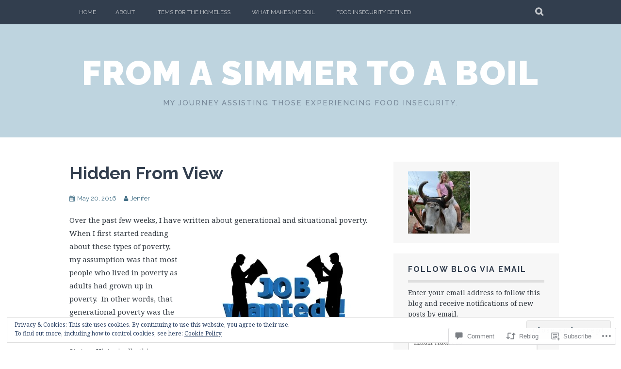

--- FILE ---
content_type: text/html; charset=UTF-8
request_url: https://fromasimmertoaboil.com/2016/05/20/hidden-from-view/
body_size: 36737
content:
<!DOCTYPE html>
<html lang="en">
<head>
<meta charset="UTF-8">
<meta name="viewport" content="width=device-width, initial-scale=1">
<link rel="profile" href="http://gmpg.org/xfn/11">
<link rel="pingback" href="https://fromasimmertoaboil.com/xmlrpc.php">
<title>Hidden From View &#8211; From a Simmer to a Boil</title>
<meta name='robots' content='max-image-preview:large' />

<!-- Async WordPress.com Remote Login -->
<script id="wpcom_remote_login_js">
var wpcom_remote_login_extra_auth = '';
function wpcom_remote_login_remove_dom_node_id( element_id ) {
	var dom_node = document.getElementById( element_id );
	if ( dom_node ) { dom_node.parentNode.removeChild( dom_node ); }
}
function wpcom_remote_login_remove_dom_node_classes( class_name ) {
	var dom_nodes = document.querySelectorAll( '.' + class_name );
	for ( var i = 0; i < dom_nodes.length; i++ ) {
		dom_nodes[ i ].parentNode.removeChild( dom_nodes[ i ] );
	}
}
function wpcom_remote_login_final_cleanup() {
	wpcom_remote_login_remove_dom_node_classes( "wpcom_remote_login_msg" );
	wpcom_remote_login_remove_dom_node_id( "wpcom_remote_login_key" );
	wpcom_remote_login_remove_dom_node_id( "wpcom_remote_login_validate" );
	wpcom_remote_login_remove_dom_node_id( "wpcom_remote_login_js" );
	wpcom_remote_login_remove_dom_node_id( "wpcom_request_access_iframe" );
	wpcom_remote_login_remove_dom_node_id( "wpcom_request_access_styles" );
}

// Watch for messages back from the remote login
window.addEventListener( "message", function( e ) {
	if ( e.origin === "https://r-login.wordpress.com" ) {
		var data = {};
		try {
			data = JSON.parse( e.data );
		} catch( e ) {
			wpcom_remote_login_final_cleanup();
			return;
		}

		if ( data.msg === 'LOGIN' ) {
			// Clean up the login check iframe
			wpcom_remote_login_remove_dom_node_id( "wpcom_remote_login_key" );

			var id_regex = new RegExp( /^[0-9]+$/ );
			var token_regex = new RegExp( /^.*|.*|.*$/ );
			if (
				token_regex.test( data.token )
				&& id_regex.test( data.wpcomid )
			) {
				// We have everything we need to ask for a login
				var script = document.createElement( "script" );
				script.setAttribute( "id", "wpcom_remote_login_validate" );
				script.src = '/remote-login.php?wpcom_remote_login=validate'
					+ '&wpcomid=' + data.wpcomid
					+ '&token=' + encodeURIComponent( data.token )
					+ '&host=' + window.location.protocol
					+ '//' + window.location.hostname
					+ '&postid=3850'
					+ '&is_singular=1';
				document.body.appendChild( script );
			}

			return;
		}

		// Safari ITP, not logged in, so redirect
		if ( data.msg === 'LOGIN-REDIRECT' ) {
			window.location = 'https://wordpress.com/log-in?redirect_to=' + window.location.href;
			return;
		}

		// Safari ITP, storage access failed, remove the request
		if ( data.msg === 'LOGIN-REMOVE' ) {
			var css_zap = 'html { -webkit-transition: margin-top 1s; transition: margin-top 1s; } /* 9001 */ html { margin-top: 0 !important; } * html body { margin-top: 0 !important; } @media screen and ( max-width: 782px ) { html { margin-top: 0 !important; } * html body { margin-top: 0 !important; } }';
			var style_zap = document.createElement( 'style' );
			style_zap.type = 'text/css';
			style_zap.appendChild( document.createTextNode( css_zap ) );
			document.body.appendChild( style_zap );

			var e = document.getElementById( 'wpcom_request_access_iframe' );
			e.parentNode.removeChild( e );

			document.cookie = 'wordpress_com_login_access=denied; path=/; max-age=31536000';

			return;
		}

		// Safari ITP
		if ( data.msg === 'REQUEST_ACCESS' ) {
			console.log( 'request access: safari' );

			// Check ITP iframe enable/disable knob
			if ( wpcom_remote_login_extra_auth !== 'safari_itp_iframe' ) {
				return;
			}

			// If we are in a "private window" there is no ITP.
			var private_window = false;
			try {
				var opendb = window.openDatabase( null, null, null, null );
			} catch( e ) {
				private_window = true;
			}

			if ( private_window ) {
				console.log( 'private window' );
				return;
			}

			var iframe = document.createElement( 'iframe' );
			iframe.id = 'wpcom_request_access_iframe';
			iframe.setAttribute( 'scrolling', 'no' );
			iframe.setAttribute( 'sandbox', 'allow-storage-access-by-user-activation allow-scripts allow-same-origin allow-top-navigation-by-user-activation' );
			iframe.src = 'https://r-login.wordpress.com/remote-login.php?wpcom_remote_login=request_access&origin=' + encodeURIComponent( data.origin ) + '&wpcomid=' + encodeURIComponent( data.wpcomid );

			var css = 'html { -webkit-transition: margin-top 1s; transition: margin-top 1s; } /* 9001 */ html { margin-top: 46px !important; } * html body { margin-top: 46px !important; } @media screen and ( max-width: 660px ) { html { margin-top: 71px !important; } * html body { margin-top: 71px !important; } #wpcom_request_access_iframe { display: block; height: 71px !important; } } #wpcom_request_access_iframe { border: 0px; height: 46px; position: fixed; top: 0; left: 0; width: 100%; min-width: 100%; z-index: 99999; background: #23282d; } ';

			var style = document.createElement( 'style' );
			style.type = 'text/css';
			style.id = 'wpcom_request_access_styles';
			style.appendChild( document.createTextNode( css ) );
			document.body.appendChild( style );

			document.body.appendChild( iframe );
		}

		if ( data.msg === 'DONE' ) {
			wpcom_remote_login_final_cleanup();
		}
	}
}, false );

// Inject the remote login iframe after the page has had a chance to load
// more critical resources
window.addEventListener( "DOMContentLoaded", function( e ) {
	var iframe = document.createElement( "iframe" );
	iframe.style.display = "none";
	iframe.setAttribute( "scrolling", "no" );
	iframe.setAttribute( "id", "wpcom_remote_login_key" );
	iframe.src = "https://r-login.wordpress.com/remote-login.php"
		+ "?wpcom_remote_login=key"
		+ "&origin=aHR0cHM6Ly9mcm9tYXNpbW1lcnRvYWJvaWwuY29t"
		+ "&wpcomid=83481875"
		+ "&time=" + Math.floor( Date.now() / 1000 );
	document.body.appendChild( iframe );
}, false );
</script>
<link rel='dns-prefetch' href='//s0.wp.com' />
<link rel='dns-prefetch' href='//widgets.wp.com' />
<link rel='dns-prefetch' href='//wordpress.com' />
<link rel='dns-prefetch' href='//fonts-api.wp.com' />
<link rel='dns-prefetch' href='//af.pubmine.com' />
<link rel="alternate" type="application/rss+xml" title="From a Simmer to a Boil &raquo; Feed" href="https://fromasimmertoaboil.com/feed/" />
<link rel="alternate" type="application/rss+xml" title="From a Simmer to a Boil &raquo; Comments Feed" href="https://fromasimmertoaboil.com/comments/feed/" />
<link rel="alternate" type="application/rss+xml" title="From a Simmer to a Boil &raquo; Hidden From View Comments Feed" href="https://fromasimmertoaboil.com/2016/05/20/hidden-from-view/feed/" />
	<script type="text/javascript">
		/* <![CDATA[ */
		function addLoadEvent(func) {
			var oldonload = window.onload;
			if (typeof window.onload != 'function') {
				window.onload = func;
			} else {
				window.onload = function () {
					oldonload();
					func();
				}
			}
		}
		/* ]]> */
	</script>
	<link crossorigin='anonymous' rel='stylesheet' id='all-css-0-1' href='/_static/??/wp-content/mu-plugins/widgets/eu-cookie-law/templates/style.css,/wp-content/mu-plugins/likes/jetpack-likes.css?m=1743883414j&cssminify=yes' type='text/css' media='all' />
<style id='wp-emoji-styles-inline-css'>

	img.wp-smiley, img.emoji {
		display: inline !important;
		border: none !important;
		box-shadow: none !important;
		height: 1em !important;
		width: 1em !important;
		margin: 0 0.07em !important;
		vertical-align: -0.1em !important;
		background: none !important;
		padding: 0 !important;
	}
/*# sourceURL=wp-emoji-styles-inline-css */
</style>
<link crossorigin='anonymous' rel='stylesheet' id='all-css-2-1' href='/wp-content/plugins/gutenberg-core/v22.2.0/build/styles/block-library/style.css?m=1764855221i&cssminify=yes' type='text/css' media='all' />
<style id='wp-block-library-inline-css'>
.has-text-align-justify {
	text-align:justify;
}
.has-text-align-justify{text-align:justify;}

/*# sourceURL=wp-block-library-inline-css */
</style><style id='global-styles-inline-css'>
:root{--wp--preset--aspect-ratio--square: 1;--wp--preset--aspect-ratio--4-3: 4/3;--wp--preset--aspect-ratio--3-4: 3/4;--wp--preset--aspect-ratio--3-2: 3/2;--wp--preset--aspect-ratio--2-3: 2/3;--wp--preset--aspect-ratio--16-9: 16/9;--wp--preset--aspect-ratio--9-16: 9/16;--wp--preset--color--black: #000000;--wp--preset--color--cyan-bluish-gray: #abb8c3;--wp--preset--color--white: #ffffff;--wp--preset--color--pale-pink: #f78da7;--wp--preset--color--vivid-red: #cf2e2e;--wp--preset--color--luminous-vivid-orange: #ff6900;--wp--preset--color--luminous-vivid-amber: #fcb900;--wp--preset--color--light-green-cyan: #7bdcb5;--wp--preset--color--vivid-green-cyan: #00d084;--wp--preset--color--pale-cyan-blue: #8ed1fc;--wp--preset--color--vivid-cyan-blue: #0693e3;--wp--preset--color--vivid-purple: #9b51e0;--wp--preset--gradient--vivid-cyan-blue-to-vivid-purple: linear-gradient(135deg,rgb(6,147,227) 0%,rgb(155,81,224) 100%);--wp--preset--gradient--light-green-cyan-to-vivid-green-cyan: linear-gradient(135deg,rgb(122,220,180) 0%,rgb(0,208,130) 100%);--wp--preset--gradient--luminous-vivid-amber-to-luminous-vivid-orange: linear-gradient(135deg,rgb(252,185,0) 0%,rgb(255,105,0) 100%);--wp--preset--gradient--luminous-vivid-orange-to-vivid-red: linear-gradient(135deg,rgb(255,105,0) 0%,rgb(207,46,46) 100%);--wp--preset--gradient--very-light-gray-to-cyan-bluish-gray: linear-gradient(135deg,rgb(238,238,238) 0%,rgb(169,184,195) 100%);--wp--preset--gradient--cool-to-warm-spectrum: linear-gradient(135deg,rgb(74,234,220) 0%,rgb(151,120,209) 20%,rgb(207,42,186) 40%,rgb(238,44,130) 60%,rgb(251,105,98) 80%,rgb(254,248,76) 100%);--wp--preset--gradient--blush-light-purple: linear-gradient(135deg,rgb(255,206,236) 0%,rgb(152,150,240) 100%);--wp--preset--gradient--blush-bordeaux: linear-gradient(135deg,rgb(254,205,165) 0%,rgb(254,45,45) 50%,rgb(107,0,62) 100%);--wp--preset--gradient--luminous-dusk: linear-gradient(135deg,rgb(255,203,112) 0%,rgb(199,81,192) 50%,rgb(65,88,208) 100%);--wp--preset--gradient--pale-ocean: linear-gradient(135deg,rgb(255,245,203) 0%,rgb(182,227,212) 50%,rgb(51,167,181) 100%);--wp--preset--gradient--electric-grass: linear-gradient(135deg,rgb(202,248,128) 0%,rgb(113,206,126) 100%);--wp--preset--gradient--midnight: linear-gradient(135deg,rgb(2,3,129) 0%,rgb(40,116,252) 100%);--wp--preset--font-size--small: 13px;--wp--preset--font-size--medium: 20px;--wp--preset--font-size--large: 36px;--wp--preset--font-size--x-large: 42px;--wp--preset--font-family--albert-sans: 'Albert Sans', sans-serif;--wp--preset--font-family--alegreya: Alegreya, serif;--wp--preset--font-family--arvo: Arvo, serif;--wp--preset--font-family--bodoni-moda: 'Bodoni Moda', serif;--wp--preset--font-family--bricolage-grotesque: 'Bricolage Grotesque', sans-serif;--wp--preset--font-family--cabin: Cabin, sans-serif;--wp--preset--font-family--chivo: Chivo, sans-serif;--wp--preset--font-family--commissioner: Commissioner, sans-serif;--wp--preset--font-family--cormorant: Cormorant, serif;--wp--preset--font-family--courier-prime: 'Courier Prime', monospace;--wp--preset--font-family--crimson-pro: 'Crimson Pro', serif;--wp--preset--font-family--dm-mono: 'DM Mono', monospace;--wp--preset--font-family--dm-sans: 'DM Sans', sans-serif;--wp--preset--font-family--dm-serif-display: 'DM Serif Display', serif;--wp--preset--font-family--domine: Domine, serif;--wp--preset--font-family--eb-garamond: 'EB Garamond', serif;--wp--preset--font-family--epilogue: Epilogue, sans-serif;--wp--preset--font-family--fahkwang: Fahkwang, sans-serif;--wp--preset--font-family--figtree: Figtree, sans-serif;--wp--preset--font-family--fira-sans: 'Fira Sans', sans-serif;--wp--preset--font-family--fjalla-one: 'Fjalla One', sans-serif;--wp--preset--font-family--fraunces: Fraunces, serif;--wp--preset--font-family--gabarito: Gabarito, system-ui;--wp--preset--font-family--ibm-plex-mono: 'IBM Plex Mono', monospace;--wp--preset--font-family--ibm-plex-sans: 'IBM Plex Sans', sans-serif;--wp--preset--font-family--ibarra-real-nova: 'Ibarra Real Nova', serif;--wp--preset--font-family--instrument-serif: 'Instrument Serif', serif;--wp--preset--font-family--inter: Inter, sans-serif;--wp--preset--font-family--josefin-sans: 'Josefin Sans', sans-serif;--wp--preset--font-family--jost: Jost, sans-serif;--wp--preset--font-family--libre-baskerville: 'Libre Baskerville', serif;--wp--preset--font-family--libre-franklin: 'Libre Franklin', sans-serif;--wp--preset--font-family--literata: Literata, serif;--wp--preset--font-family--lora: Lora, serif;--wp--preset--font-family--merriweather: Merriweather, serif;--wp--preset--font-family--montserrat: Montserrat, sans-serif;--wp--preset--font-family--newsreader: Newsreader, serif;--wp--preset--font-family--noto-sans-mono: 'Noto Sans Mono', sans-serif;--wp--preset--font-family--nunito: Nunito, sans-serif;--wp--preset--font-family--open-sans: 'Open Sans', sans-serif;--wp--preset--font-family--overpass: Overpass, sans-serif;--wp--preset--font-family--pt-serif: 'PT Serif', serif;--wp--preset--font-family--petrona: Petrona, serif;--wp--preset--font-family--piazzolla: Piazzolla, serif;--wp--preset--font-family--playfair-display: 'Playfair Display', serif;--wp--preset--font-family--plus-jakarta-sans: 'Plus Jakarta Sans', sans-serif;--wp--preset--font-family--poppins: Poppins, sans-serif;--wp--preset--font-family--raleway: Raleway, sans-serif;--wp--preset--font-family--roboto: Roboto, sans-serif;--wp--preset--font-family--roboto-slab: 'Roboto Slab', serif;--wp--preset--font-family--rubik: Rubik, sans-serif;--wp--preset--font-family--rufina: Rufina, serif;--wp--preset--font-family--sora: Sora, sans-serif;--wp--preset--font-family--source-sans-3: 'Source Sans 3', sans-serif;--wp--preset--font-family--source-serif-4: 'Source Serif 4', serif;--wp--preset--font-family--space-mono: 'Space Mono', monospace;--wp--preset--font-family--syne: Syne, sans-serif;--wp--preset--font-family--texturina: Texturina, serif;--wp--preset--font-family--urbanist: Urbanist, sans-serif;--wp--preset--font-family--work-sans: 'Work Sans', sans-serif;--wp--preset--spacing--20: 0.44rem;--wp--preset--spacing--30: 0.67rem;--wp--preset--spacing--40: 1rem;--wp--preset--spacing--50: 1.5rem;--wp--preset--spacing--60: 2.25rem;--wp--preset--spacing--70: 3.38rem;--wp--preset--spacing--80: 5.06rem;--wp--preset--shadow--natural: 6px 6px 9px rgba(0, 0, 0, 0.2);--wp--preset--shadow--deep: 12px 12px 50px rgba(0, 0, 0, 0.4);--wp--preset--shadow--sharp: 6px 6px 0px rgba(0, 0, 0, 0.2);--wp--preset--shadow--outlined: 6px 6px 0px -3px rgb(255, 255, 255), 6px 6px rgb(0, 0, 0);--wp--preset--shadow--crisp: 6px 6px 0px rgb(0, 0, 0);}:where(.is-layout-flex){gap: 0.5em;}:where(.is-layout-grid){gap: 0.5em;}body .is-layout-flex{display: flex;}.is-layout-flex{flex-wrap: wrap;align-items: center;}.is-layout-flex > :is(*, div){margin: 0;}body .is-layout-grid{display: grid;}.is-layout-grid > :is(*, div){margin: 0;}:where(.wp-block-columns.is-layout-flex){gap: 2em;}:where(.wp-block-columns.is-layout-grid){gap: 2em;}:where(.wp-block-post-template.is-layout-flex){gap: 1.25em;}:where(.wp-block-post-template.is-layout-grid){gap: 1.25em;}.has-black-color{color: var(--wp--preset--color--black) !important;}.has-cyan-bluish-gray-color{color: var(--wp--preset--color--cyan-bluish-gray) !important;}.has-white-color{color: var(--wp--preset--color--white) !important;}.has-pale-pink-color{color: var(--wp--preset--color--pale-pink) !important;}.has-vivid-red-color{color: var(--wp--preset--color--vivid-red) !important;}.has-luminous-vivid-orange-color{color: var(--wp--preset--color--luminous-vivid-orange) !important;}.has-luminous-vivid-amber-color{color: var(--wp--preset--color--luminous-vivid-amber) !important;}.has-light-green-cyan-color{color: var(--wp--preset--color--light-green-cyan) !important;}.has-vivid-green-cyan-color{color: var(--wp--preset--color--vivid-green-cyan) !important;}.has-pale-cyan-blue-color{color: var(--wp--preset--color--pale-cyan-blue) !important;}.has-vivid-cyan-blue-color{color: var(--wp--preset--color--vivid-cyan-blue) !important;}.has-vivid-purple-color{color: var(--wp--preset--color--vivid-purple) !important;}.has-black-background-color{background-color: var(--wp--preset--color--black) !important;}.has-cyan-bluish-gray-background-color{background-color: var(--wp--preset--color--cyan-bluish-gray) !important;}.has-white-background-color{background-color: var(--wp--preset--color--white) !important;}.has-pale-pink-background-color{background-color: var(--wp--preset--color--pale-pink) !important;}.has-vivid-red-background-color{background-color: var(--wp--preset--color--vivid-red) !important;}.has-luminous-vivid-orange-background-color{background-color: var(--wp--preset--color--luminous-vivid-orange) !important;}.has-luminous-vivid-amber-background-color{background-color: var(--wp--preset--color--luminous-vivid-amber) !important;}.has-light-green-cyan-background-color{background-color: var(--wp--preset--color--light-green-cyan) !important;}.has-vivid-green-cyan-background-color{background-color: var(--wp--preset--color--vivid-green-cyan) !important;}.has-pale-cyan-blue-background-color{background-color: var(--wp--preset--color--pale-cyan-blue) !important;}.has-vivid-cyan-blue-background-color{background-color: var(--wp--preset--color--vivid-cyan-blue) !important;}.has-vivid-purple-background-color{background-color: var(--wp--preset--color--vivid-purple) !important;}.has-black-border-color{border-color: var(--wp--preset--color--black) !important;}.has-cyan-bluish-gray-border-color{border-color: var(--wp--preset--color--cyan-bluish-gray) !important;}.has-white-border-color{border-color: var(--wp--preset--color--white) !important;}.has-pale-pink-border-color{border-color: var(--wp--preset--color--pale-pink) !important;}.has-vivid-red-border-color{border-color: var(--wp--preset--color--vivid-red) !important;}.has-luminous-vivid-orange-border-color{border-color: var(--wp--preset--color--luminous-vivid-orange) !important;}.has-luminous-vivid-amber-border-color{border-color: var(--wp--preset--color--luminous-vivid-amber) !important;}.has-light-green-cyan-border-color{border-color: var(--wp--preset--color--light-green-cyan) !important;}.has-vivid-green-cyan-border-color{border-color: var(--wp--preset--color--vivid-green-cyan) !important;}.has-pale-cyan-blue-border-color{border-color: var(--wp--preset--color--pale-cyan-blue) !important;}.has-vivid-cyan-blue-border-color{border-color: var(--wp--preset--color--vivid-cyan-blue) !important;}.has-vivid-purple-border-color{border-color: var(--wp--preset--color--vivid-purple) !important;}.has-vivid-cyan-blue-to-vivid-purple-gradient-background{background: var(--wp--preset--gradient--vivid-cyan-blue-to-vivid-purple) !important;}.has-light-green-cyan-to-vivid-green-cyan-gradient-background{background: var(--wp--preset--gradient--light-green-cyan-to-vivid-green-cyan) !important;}.has-luminous-vivid-amber-to-luminous-vivid-orange-gradient-background{background: var(--wp--preset--gradient--luminous-vivid-amber-to-luminous-vivid-orange) !important;}.has-luminous-vivid-orange-to-vivid-red-gradient-background{background: var(--wp--preset--gradient--luminous-vivid-orange-to-vivid-red) !important;}.has-very-light-gray-to-cyan-bluish-gray-gradient-background{background: var(--wp--preset--gradient--very-light-gray-to-cyan-bluish-gray) !important;}.has-cool-to-warm-spectrum-gradient-background{background: var(--wp--preset--gradient--cool-to-warm-spectrum) !important;}.has-blush-light-purple-gradient-background{background: var(--wp--preset--gradient--blush-light-purple) !important;}.has-blush-bordeaux-gradient-background{background: var(--wp--preset--gradient--blush-bordeaux) !important;}.has-luminous-dusk-gradient-background{background: var(--wp--preset--gradient--luminous-dusk) !important;}.has-pale-ocean-gradient-background{background: var(--wp--preset--gradient--pale-ocean) !important;}.has-electric-grass-gradient-background{background: var(--wp--preset--gradient--electric-grass) !important;}.has-midnight-gradient-background{background: var(--wp--preset--gradient--midnight) !important;}.has-small-font-size{font-size: var(--wp--preset--font-size--small) !important;}.has-medium-font-size{font-size: var(--wp--preset--font-size--medium) !important;}.has-large-font-size{font-size: var(--wp--preset--font-size--large) !important;}.has-x-large-font-size{font-size: var(--wp--preset--font-size--x-large) !important;}.has-albert-sans-font-family{font-family: var(--wp--preset--font-family--albert-sans) !important;}.has-alegreya-font-family{font-family: var(--wp--preset--font-family--alegreya) !important;}.has-arvo-font-family{font-family: var(--wp--preset--font-family--arvo) !important;}.has-bodoni-moda-font-family{font-family: var(--wp--preset--font-family--bodoni-moda) !important;}.has-bricolage-grotesque-font-family{font-family: var(--wp--preset--font-family--bricolage-grotesque) !important;}.has-cabin-font-family{font-family: var(--wp--preset--font-family--cabin) !important;}.has-chivo-font-family{font-family: var(--wp--preset--font-family--chivo) !important;}.has-commissioner-font-family{font-family: var(--wp--preset--font-family--commissioner) !important;}.has-cormorant-font-family{font-family: var(--wp--preset--font-family--cormorant) !important;}.has-courier-prime-font-family{font-family: var(--wp--preset--font-family--courier-prime) !important;}.has-crimson-pro-font-family{font-family: var(--wp--preset--font-family--crimson-pro) !important;}.has-dm-mono-font-family{font-family: var(--wp--preset--font-family--dm-mono) !important;}.has-dm-sans-font-family{font-family: var(--wp--preset--font-family--dm-sans) !important;}.has-dm-serif-display-font-family{font-family: var(--wp--preset--font-family--dm-serif-display) !important;}.has-domine-font-family{font-family: var(--wp--preset--font-family--domine) !important;}.has-eb-garamond-font-family{font-family: var(--wp--preset--font-family--eb-garamond) !important;}.has-epilogue-font-family{font-family: var(--wp--preset--font-family--epilogue) !important;}.has-fahkwang-font-family{font-family: var(--wp--preset--font-family--fahkwang) !important;}.has-figtree-font-family{font-family: var(--wp--preset--font-family--figtree) !important;}.has-fira-sans-font-family{font-family: var(--wp--preset--font-family--fira-sans) !important;}.has-fjalla-one-font-family{font-family: var(--wp--preset--font-family--fjalla-one) !important;}.has-fraunces-font-family{font-family: var(--wp--preset--font-family--fraunces) !important;}.has-gabarito-font-family{font-family: var(--wp--preset--font-family--gabarito) !important;}.has-ibm-plex-mono-font-family{font-family: var(--wp--preset--font-family--ibm-plex-mono) !important;}.has-ibm-plex-sans-font-family{font-family: var(--wp--preset--font-family--ibm-plex-sans) !important;}.has-ibarra-real-nova-font-family{font-family: var(--wp--preset--font-family--ibarra-real-nova) !important;}.has-instrument-serif-font-family{font-family: var(--wp--preset--font-family--instrument-serif) !important;}.has-inter-font-family{font-family: var(--wp--preset--font-family--inter) !important;}.has-josefin-sans-font-family{font-family: var(--wp--preset--font-family--josefin-sans) !important;}.has-jost-font-family{font-family: var(--wp--preset--font-family--jost) !important;}.has-libre-baskerville-font-family{font-family: var(--wp--preset--font-family--libre-baskerville) !important;}.has-libre-franklin-font-family{font-family: var(--wp--preset--font-family--libre-franklin) !important;}.has-literata-font-family{font-family: var(--wp--preset--font-family--literata) !important;}.has-lora-font-family{font-family: var(--wp--preset--font-family--lora) !important;}.has-merriweather-font-family{font-family: var(--wp--preset--font-family--merriweather) !important;}.has-montserrat-font-family{font-family: var(--wp--preset--font-family--montserrat) !important;}.has-newsreader-font-family{font-family: var(--wp--preset--font-family--newsreader) !important;}.has-noto-sans-mono-font-family{font-family: var(--wp--preset--font-family--noto-sans-mono) !important;}.has-nunito-font-family{font-family: var(--wp--preset--font-family--nunito) !important;}.has-open-sans-font-family{font-family: var(--wp--preset--font-family--open-sans) !important;}.has-overpass-font-family{font-family: var(--wp--preset--font-family--overpass) !important;}.has-pt-serif-font-family{font-family: var(--wp--preset--font-family--pt-serif) !important;}.has-petrona-font-family{font-family: var(--wp--preset--font-family--petrona) !important;}.has-piazzolla-font-family{font-family: var(--wp--preset--font-family--piazzolla) !important;}.has-playfair-display-font-family{font-family: var(--wp--preset--font-family--playfair-display) !important;}.has-plus-jakarta-sans-font-family{font-family: var(--wp--preset--font-family--plus-jakarta-sans) !important;}.has-poppins-font-family{font-family: var(--wp--preset--font-family--poppins) !important;}.has-raleway-font-family{font-family: var(--wp--preset--font-family--raleway) !important;}.has-roboto-font-family{font-family: var(--wp--preset--font-family--roboto) !important;}.has-roboto-slab-font-family{font-family: var(--wp--preset--font-family--roboto-slab) !important;}.has-rubik-font-family{font-family: var(--wp--preset--font-family--rubik) !important;}.has-rufina-font-family{font-family: var(--wp--preset--font-family--rufina) !important;}.has-sora-font-family{font-family: var(--wp--preset--font-family--sora) !important;}.has-source-sans-3-font-family{font-family: var(--wp--preset--font-family--source-sans-3) !important;}.has-source-serif-4-font-family{font-family: var(--wp--preset--font-family--source-serif-4) !important;}.has-space-mono-font-family{font-family: var(--wp--preset--font-family--space-mono) !important;}.has-syne-font-family{font-family: var(--wp--preset--font-family--syne) !important;}.has-texturina-font-family{font-family: var(--wp--preset--font-family--texturina) !important;}.has-urbanist-font-family{font-family: var(--wp--preset--font-family--urbanist) !important;}.has-work-sans-font-family{font-family: var(--wp--preset--font-family--work-sans) !important;}
/*# sourceURL=global-styles-inline-css */
</style>

<style id='classic-theme-styles-inline-css'>
/*! This file is auto-generated */
.wp-block-button__link{color:#fff;background-color:#32373c;border-radius:9999px;box-shadow:none;text-decoration:none;padding:calc(.667em + 2px) calc(1.333em + 2px);font-size:1.125em}.wp-block-file__button{background:#32373c;color:#fff;text-decoration:none}
/*# sourceURL=/wp-includes/css/classic-themes.min.css */
</style>
<link crossorigin='anonymous' rel='stylesheet' id='all-css-4-1' href='/_static/??-eJx9jksOwjAMRC9EsEAtnwXiKCgfC1LqJIqd9vq4qtgAYmPJM/PsgbkYn5NgEqBmytjuMTH4XFF1KlZAE4QhWhyRNLb1zBv4jc1FGeNcqchsdFJsZOShIP/jBpRi/dOotJ5YDeCW3t5twhRyBdskkxWJ/osCrh5ci2OACavTzyoulflzX7pc6bI7Hk777tx1/fACNXxjkA==&cssminify=yes' type='text/css' media='all' />
<link rel='stylesheet' id='verbum-gutenberg-css-css' href='https://widgets.wp.com/verbum-block-editor/block-editor.css?ver=1738686361' media='all' />
<link crossorigin='anonymous' rel='stylesheet' id='all-css-6-1' href='/_static/??-eJxdjNsOQDAQRH9IbVyCF/EtyKJ0t03apr9vkYh4mzmTOZCcmi0H5AAUlTNx1exhtkSClNEHSvM/kgvJQAPboOXt3/AMH2fYkMTg4gTOjIy3a5FRjQm9JbweA/VFXTVtV5VdsZ8PqDXU&cssminify=yes' type='text/css' media='all' />
<link rel='stylesheet' id='plane-fonts-css' href='https://fonts-api.wp.com/css?family=Raleway%3A400%2C500%2C700%2C900%7CNoto+Serif%3A400%2C700%2C400italic%2C700italic&#038;subset=latin%2Clatin-ext&#038;ver=6.9-RC2-61304' media='all' />
<link crossorigin='anonymous' rel='stylesheet' id='all-css-8-1' href='/_static/??-eJx9jt0KwyAMRl9oLhTHfi7GnqVKah3RiNHK3n6W3XRs9C4HziEftKQsx4KxQJkxoECqBhKNEUHKi/BoRQ6wp/loP6pqyXL4CUJViarzUUCqEZt9Kp47TUzEbc+fecGsTDWG+sv/ezZ6RkPs+umgWxvcixyyIrbjuukL1ESjz2v6CPfhchrON6319fkGkyhzRA==&cssminify=yes' type='text/css' media='all' />
<link crossorigin='anonymous' rel='stylesheet' id='print-css-9-1' href='/wp-content/mu-plugins/global-print/global-print.css?m=1465851035i&cssminify=yes' type='text/css' media='print' />
<style id='jetpack-global-styles-frontend-style-inline-css'>
:root { --font-headings: unset; --font-base: unset; --font-headings-default: -apple-system,BlinkMacSystemFont,"Segoe UI",Roboto,Oxygen-Sans,Ubuntu,Cantarell,"Helvetica Neue",sans-serif; --font-base-default: -apple-system,BlinkMacSystemFont,"Segoe UI",Roboto,Oxygen-Sans,Ubuntu,Cantarell,"Helvetica Neue",sans-serif;}
/*# sourceURL=jetpack-global-styles-frontend-style-inline-css */
</style>
<link crossorigin='anonymous' rel='stylesheet' id='all-css-12-1' href='/_static/??-eJyNjtEKwjAMRX/IGNTN4YP4KdK1tctMm7G0DP/eKXtRQfZ2D+SeG5wGsJKyTxljgYFLoKTY+zwYe18YtSSM4gp7Re3M6J1x7vGOlMLWqm5wtehKyaKKJcPAEkQ/4EeWOx/n2a7CwNIa/rc2kQs+K84nS4YwkgOTHDBpXtNt5zcUCG7CLNMXvgSXeN419WHfnI5V3T8BhmF3dg==&cssminify=yes' type='text/css' media='all' />
<script type="text/javascript" id="wpcom-actionbar-placeholder-js-extra">
/* <![CDATA[ */
var actionbardata = {"siteID":"83481875","postID":"3850","siteURL":"https://fromasimmertoaboil.com","xhrURL":"https://fromasimmertoaboil.com/wp-admin/admin-ajax.php","nonce":"40de9bb5a6","isLoggedIn":"","statusMessage":"","subsEmailDefault":"instantly","proxyScriptUrl":"https://s0.wp.com/wp-content/js/wpcom-proxy-request.js?m=1513050504i&amp;ver=20211021","shortlink":"https://wp.me/p5EhrR-106","i18n":{"followedText":"New posts from this site will now appear in your \u003Ca href=\"https://wordpress.com/reader\"\u003EReader\u003C/a\u003E","foldBar":"Collapse this bar","unfoldBar":"Expand this bar","shortLinkCopied":"Shortlink copied to clipboard."}};
//# sourceURL=wpcom-actionbar-placeholder-js-extra
/* ]]> */
</script>
<script type="text/javascript" id="jetpack-mu-wpcom-settings-js-before">
/* <![CDATA[ */
var JETPACK_MU_WPCOM_SETTINGS = {"assetsUrl":"https://s0.wp.com/wp-content/mu-plugins/jetpack-mu-wpcom-plugin/sun/jetpack_vendor/automattic/jetpack-mu-wpcom/src/build/"};
//# sourceURL=jetpack-mu-wpcom-settings-js-before
/* ]]> */
</script>
<script crossorigin='anonymous' type='text/javascript'  src='/_static/??-eJyFjuEOwiAMhF/IjqjJ0B/GZ9kASQlQpLC5t3dzGk1M9Ne1ue96FWMCRbGYWIRjkX2BlOk2NY43YvYwKl+14cV012ry9JQmYPwLQUCbu2I+4VdbqJB8tRhZcO1ZZUwFad4u5D2NP/ARtTXl0baO0NeQYEDzleo92XeOsu40g/Id8/qtCkkMu0UgUgSrU55PnMNpK/cH2bbyKN0dwvdsDw=='></script>
<script type="text/javascript" id="rlt-proxy-js-after">
/* <![CDATA[ */
	rltInitialize( {"token":null,"iframeOrigins":["https:\/\/widgets.wp.com"]} );
//# sourceURL=rlt-proxy-js-after
/* ]]> */
</script>
<link rel="EditURI" type="application/rsd+xml" title="RSD" href="https://fromasimmertoaboil.wordpress.com/xmlrpc.php?rsd" />
<meta name="generator" content="WordPress.com" />
<link rel="canonical" href="https://fromasimmertoaboil.com/2016/05/20/hidden-from-view/" />
<link rel='shortlink' href='https://wp.me/p5EhrR-106' />
<link rel="alternate" type="application/json+oembed" href="https://public-api.wordpress.com/oembed/?format=json&amp;url=https%3A%2F%2Ffromasimmertoaboil.com%2F2016%2F05%2F20%2Fhidden-from-view%2F&amp;for=wpcom-auto-discovery" /><link rel="alternate" type="application/xml+oembed" href="https://public-api.wordpress.com/oembed/?format=xml&amp;url=https%3A%2F%2Ffromasimmertoaboil.com%2F2016%2F05%2F20%2Fhidden-from-view%2F&amp;for=wpcom-auto-discovery" />
<!-- Jetpack Open Graph Tags -->
<meta property="og:type" content="article" />
<meta property="og:title" content="Hidden From View" />
<meta property="og:url" content="https://fromasimmertoaboil.com/2016/05/20/hidden-from-view/" />
<meta property="og:description" content="Over the past few weeks, I have written about generational and situational poverty.  When I first started reading about these types of poverty, my assumption was that most people who lived in pover…" />
<meta property="article:published_time" content="2016-05-20T18:57:27+00:00" />
<meta property="article:modified_time" content="2016-05-20T18:57:27+00:00" />
<meta property="og:site_name" content="From a Simmer to a Boil" />
<meta property="og:image" content="https://fromasimmertoaboil.com/wp-content/uploads/2016/03/work-222768_640.jpg" />
<meta property="og:image:width" content="388" />
<meta property="og:image:height" content="274" />
<meta property="og:image:alt" content="work-222768_640" />
<meta property="og:locale" content="en_US" />
<meta property="article:publisher" content="https://www.facebook.com/WordPresscom" />
<meta name="twitter:creator" content="@simmertoaboil" />
<meta name="twitter:site" content="@simmertoaboil" />
<meta name="twitter:text:title" content="Hidden From View" />
<meta name="twitter:image" content="https://fromasimmertoaboil.com/wp-content/uploads/2016/03/work-222768_640.jpg?w=640" />
<meta name="twitter:image:alt" content="work-222768_640" />
<meta name="twitter:card" content="summary_large_image" />

<!-- End Jetpack Open Graph Tags -->
<link rel="shortcut icon" type="image/x-icon" href="https://s0.wp.com/i/favicon.ico?m=1713425267i" sizes="16x16 24x24 32x32 48x48" />
<link rel="icon" type="image/x-icon" href="https://s0.wp.com/i/favicon.ico?m=1713425267i" sizes="16x16 24x24 32x32 48x48" />
<link rel="apple-touch-icon" href="https://s0.wp.com/i/webclip.png?m=1713868326i" />
<link rel='openid.server' href='https://fromasimmertoaboil.com/?openidserver=1' />
<link rel='openid.delegate' href='https://fromasimmertoaboil.com/' />
<link rel="search" type="application/opensearchdescription+xml" href="https://fromasimmertoaboil.com/osd.xml" title="From a Simmer to a Boil" />
<link rel="search" type="application/opensearchdescription+xml" href="https://s1.wp.com/opensearch.xml" title="WordPress.com" />
		<style type="text/css">
			.recentcomments a {
				display: inline !important;
				padding: 0 !important;
				margin: 0 !important;
			}

			table.recentcommentsavatartop img.avatar, table.recentcommentsavatarend img.avatar {
				border: 0px;
				margin: 0;
			}

			table.recentcommentsavatartop a, table.recentcommentsavatarend a {
				border: 0px !important;
				background-color: transparent !important;
			}

			td.recentcommentsavatarend, td.recentcommentsavatartop {
				padding: 0px 0px 1px 0px;
				margin: 0px;
			}

			td.recentcommentstextend {
				border: none !important;
				padding: 0px 0px 2px 10px;
			}

			.rtl td.recentcommentstextend {
				padding: 0px 10px 2px 0px;
			}

			td.recentcommentstexttop {
				border: none;
				padding: 0px 0px 0px 10px;
			}

			.rtl td.recentcommentstexttop {
				padding: 0px 10px 0px 0px;
			}
		</style>
		<meta name="description" content="Over the past few weeks, I have written about generational and situational poverty.  When I first started reading about these types of poverty, my assumption was that most people who lived in poverty as adults had grown up in poverty.  In other words, that generational poverty was the most prevalent type of poverty in the United States.  Historically this may have&hellip;" />
<script type="text/javascript">
/* <![CDATA[ */
var wa_client = {}; wa_client.cmd = []; wa_client.config = { 'blog_id': 83481875, 'blog_language': 'en', 'is_wordads': false, 'hosting_type': 0, 'afp_account_id': null, 'afp_host_id': 5038568878849053, 'theme': 'pub/plane', '_': { 'title': 'Advertisement', 'privacy_settings': 'Privacy Settings' }, 'formats': [ 'inline', 'belowpost', 'bottom_sticky', 'sidebar_sticky_right', 'sidebar', 'gutenberg_rectangle', 'gutenberg_leaderboard', 'gutenberg_mobile_leaderboard', 'gutenberg_skyscraper' ] };
/* ]]> */
</script>
		<script type="text/javascript">

			window.doNotSellCallback = function() {

				var linkElements = [
					'a[href="https://wordpress.com/?ref=footer_blog"]',
					'a[href="https://wordpress.com/?ref=footer_website"]',
					'a[href="https://wordpress.com/?ref=vertical_footer"]',
					'a[href^="https://wordpress.com/?ref=footer_segment_"]',
				].join(',');

				var dnsLink = document.createElement( 'a' );
				dnsLink.href = 'https://wordpress.com/advertising-program-optout/';
				dnsLink.classList.add( 'do-not-sell-link' );
				dnsLink.rel = 'nofollow';
				dnsLink.style.marginLeft = '0.5em';
				dnsLink.textContent = 'Do Not Sell or Share My Personal Information';

				var creditLinks = document.querySelectorAll( linkElements );

				if ( 0 === creditLinks.length ) {
					return false;
				}

				Array.prototype.forEach.call( creditLinks, function( el ) {
					el.insertAdjacentElement( 'afterend', dnsLink );
				});

				return true;
			};

		</script>
		<script type="text/javascript">
	window.google_analytics_uacct = "UA-52447-2";
</script>

<script type="text/javascript">
	var _gaq = _gaq || [];
	_gaq.push(['_setAccount', 'UA-52447-2']);
	_gaq.push(['_gat._anonymizeIp']);
	_gaq.push(['_setDomainName', 'none']);
	_gaq.push(['_setAllowLinker', true]);
	_gaq.push(['_initData']);
	_gaq.push(['_trackPageview']);

	(function() {
		var ga = document.createElement('script'); ga.type = 'text/javascript'; ga.async = true;
		ga.src = ('https:' == document.location.protocol ? 'https://ssl' : 'http://www') + '.google-analytics.com/ga.js';
		(document.getElementsByTagName('head')[0] || document.getElementsByTagName('body')[0]).appendChild(ga);
	})();
</script>
<link crossorigin='anonymous' rel='stylesheet' id='all-css-0-3' href='/_static/??-eJyVjssKwkAMRX/INowP1IX4KdKmg6SdScJkQn+/FR/gTpfncjhcmLVB4Rq5QvZGk9+JDcZYtcPpxWDOcCNG6JPgZGAzaSwtmm3g50CWwVM0wK6IW0wf5z382XseckrDir1hIa0kq/tFbSZ+hK/5Eo6H3fkU9mE7Lr2lXSA=&cssminify=yes' type='text/css' media='all' />
</head>

<body class="wp-singular post-template-default single single-post postid-3850 single-format-standard wp-theme-pubplane customizer-styles-applied jetpack-reblog-enabled">
	<a class="skip-link screen-reader-text" href="#content">Skip to content</a>

	<div class="site-top">
		<div class="content-wrapper">
			<nav id="site-navigation" class="main-navigation" role="navigation">
				<button class="menu-toggle" aria-controls="menu" aria-expanded="false"><span class="screen-reader-text">Primary Menu</span></button>
				<div class="nav-menu"><ul>
<li ><a href="https://fromasimmertoaboil.com/">Home</a></li><li class="page_item page-item-1"><a href="https://fromasimmertoaboil.com/about/">About</a></li>
<li class="page_item page-item-5267"><a href="https://fromasimmertoaboil.com/items-for-the-homeless/">Items for the&nbsp;Homeless</a></li>
<li class="page_item page-item-13"><a href="https://fromasimmertoaboil.com/what-makes-me-boil/">What Makes Me&nbsp;Boil</a></li>
<li class="page_item page-item-178"><a href="https://fromasimmertoaboil.com/food-insecurity-defined/">Food Insecurity Defined</a></li>
</ul></div>
			</nav><!-- #site-navigation -->

			<div class="site-search">
				<button class="search-toggle"><span class="screen-reader-text">Search</span></button>
				<div class="search-expand">
					<div class="search-expand-inner">
						<form role="search" method="get" class="search-form" action="https://fromasimmertoaboil.com/">
				<label>
					<span class="screen-reader-text">Search for:</span>
					<input type="search" class="search-field" placeholder="Search &hellip;" value="" name="s" />
				</label>
				<input type="submit" class="search-submit" value="Search" />
			</form>					</div>
				</div>
			</div><!-- .site-search -->
    	</div>
	</div><!-- .site-top -->

	<header class="site-header" role="banner">
			<div class="site-branding">
				<a href="https://fromasimmertoaboil.com/" class="site-logo-link" rel="home" itemprop="url"></a>				<h1 class="site-title"><a href="https://fromasimmertoaboil.com/" rel="home">From a Simmer to a Boil</a></h1>
				<h2 class="site-description">My journey assisting those experiencing food insecurity.</h2>
			</div><!-- .site-branding -->
	</header><!-- .site-header -->

	<div id="content" class="site-content">
	<div id="primary" class="content-area">
		<main id="main" class="site-main" role="main">

		
			
<article id="post-3850" class="post-3850 post type-post status-publish format-standard hentry category-poverty-2 tag-situational-poverty tag-suburban-poverty">
	<header class="entry-header">

		<h2 class="entry-title"><a href="https://fromasimmertoaboil.com/2016/05/20/hidden-from-view/" rel="bookmark">Hidden From View</a></h2>
					<div class="entry-meta">
				<span class="posted-on"><a href="https://fromasimmertoaboil.com/2016/05/20/hidden-from-view/" rel="bookmark"><time class="entry-date published" datetime="2016-05-20T14:57:27-04:00">May 20, 2016</time></a></span><span class="byline"><span class="author vcard"><a class="url fn n" href="https://fromasimmertoaboil.com/author/jeniferwarren/">Jenifer</a></span></span>			</div><!-- .entry-meta -->
		
	</header><!-- .entry-header -->

	
		<div class="entry-content">
			<p>Over the past few weeks, I have written about generational and situational poverty.  When<img data-attachment-id="2488" data-permalink="https://fromasimmertoaboil.com/2016/03/07/falling-through-the-net/work-222768_640/" data-orig-file="https://fromasimmertoaboil.com/wp-content/uploads/2016/03/work-222768_640.jpg" data-orig-size="640,452" data-comments-opened="1" data-image-meta="{&quot;aperture&quot;:&quot;0&quot;,&quot;credit&quot;:&quot;&quot;,&quot;camera&quot;:&quot;&quot;,&quot;caption&quot;:&quot;&quot;,&quot;created_timestamp&quot;:&quot;0&quot;,&quot;copyright&quot;:&quot;&quot;,&quot;focal_length&quot;:&quot;0&quot;,&quot;iso&quot;:&quot;0&quot;,&quot;shutter_speed&quot;:&quot;0&quot;,&quot;title&quot;:&quot;&quot;,&quot;orientation&quot;:&quot;0&quot;}" data-image-title="work-222768_640" data-image-description="" data-image-caption="" data-medium-file="https://fromasimmertoaboil.com/wp-content/uploads/2016/03/work-222768_640.jpg?w=300" data-large-file="https://fromasimmertoaboil.com/wp-content/uploads/2016/03/work-222768_640.jpg?w=636" class="  wp-image-2488 alignright" src="https://fromasimmertoaboil.com/wp-content/uploads/2016/03/work-222768_640.jpg?w=388&#038;h=274" alt="work-222768_640" width="388" height="274" srcset="https://fromasimmertoaboil.com/wp-content/uploads/2016/03/work-222768_640.jpg?w=388&amp;h=274 388w, https://fromasimmertoaboil.com/wp-content/uploads/2016/03/work-222768_640.jpg?w=150&amp;h=106 150w, https://fromasimmertoaboil.com/wp-content/uploads/2016/03/work-222768_640.jpg?w=300&amp;h=212 300w, https://fromasimmertoaboil.com/wp-content/uploads/2016/03/work-222768_640.jpg 640w" sizes="(max-width: 388px) 100vw, 388px" /> I first started reading about these types of poverty, my assumption was that most people who lived in poverty as adults had grown up in poverty.  In other words, that generational poverty was the most prevalent type of poverty in the United States.  Historically this may have been the case and certainly in places like Appalachia, the deep South and many inner cities, people still suffer from generational poverty.  Recent research, however, conducted independently by two professors, Stephen Pimpare currently at the University of New Hampshire and Mark Rank at Washington University, suggests that situational poverty is much more prevalent, and alarmingly, affects far more people than current Census Bureau poverty statistics reflect.</p>
<p>In a piece posted on TalkPoverty.Org, entitled <a href="https://talkpoverty.org/2014/06/27/generational-poverty-exception-not-rule/" target="_blank"><em>Generational Poverty the Exception, Not the Rule,</em></a> Pimpare contends that crippling generational poverty, although still in existence in the United States, is a much smaller percentage of the 15% of the population the Census Bureau considers poor.  While Pimpare&#8217;s contention on the surface sounds promising, he goes on to suggest that even though generational poverty is the exception to the rule, poverty is far more common in today&#8217;s society than we might realize.  His research shows that from 2009-2011 nearly one third of all Americans were poor at least once for more than 2 months.  This number is more than twice the Census Bureau&#8217;s poverty rate.  Pimpare&#8217;s piece additionally cites the research of Mark Rank, which shows that almost 40% of Americans between the ages of 25 to 60 will be poor at least one year during that span of time in their life.  When poverty is examined using Pimpare&#8217;s and Rank&#8217;s research, the picture that emerges is a very troubling one.  Far more Americans are touched by poverty than previously thought.</p>
<p>While more Americans&#8217; lives are impacted by poverty, few of them will suffer chronic poverty that lasts for years.  In <a href="http://www.theatlantic.com/business/archive/2013/11/a-shockingly-high-number-of-americans-experience-poverty/281172/" target="_blank">an article for <em>The Atlantic</em></a>, Jordan Weissman, citing research conducted by Rank and colleagues Thomas Hirschl of Cornell and Kirk Foster of the University of South Carolina, state that only 11.6% of Americans between the ages 25 and 60 will experience poverty for 5 or more years.  These numbers too sound promising, but the research also shows that many Americans slip in and out of poverty during these same years.  This subset of the population may not be classified as poor, but their economic situation is certainly fragile.  Since the beginning of the Great Recession, continuing through the sluggish recovery, economic insecurity for American households has climbed.  Many Americans have experienced a stagnation in wages or the loss of a job coupled with prolonged unemployment.  One in four Americans have no savings at all.  They live a single crisis away from sliding into poverty that will be difficult from which to emerge.</p>
<p><img data-attachment-id="4022" data-permalink="https://fromasimmertoaboil.com/2016/05/20/hidden-from-view/suburbs/" data-orig-file="https://fromasimmertoaboil.com/wp-content/uploads/2016/05/suburbs.jpg" data-orig-size="640,426" data-comments-opened="1" data-image-meta="{&quot;aperture&quot;:&quot;0&quot;,&quot;credit&quot;:&quot;&quot;,&quot;camera&quot;:&quot;&quot;,&quot;caption&quot;:&quot;&quot;,&quot;created_timestamp&quot;:&quot;0&quot;,&quot;copyright&quot;:&quot;&quot;,&quot;focal_length&quot;:&quot;0&quot;,&quot;iso&quot;:&quot;0&quot;,&quot;shutter_speed&quot;:&quot;0&quot;,&quot;title&quot;:&quot;&quot;,&quot;orientation&quot;:&quot;0&quot;}" data-image-title="suburbs" data-image-description="" data-image-caption="" data-medium-file="https://fromasimmertoaboil.com/wp-content/uploads/2016/05/suburbs.jpg?w=300" data-large-file="https://fromasimmertoaboil.com/wp-content/uploads/2016/05/suburbs.jpg?w=636" class="  wp-image-4022 alignleft" src="https://fromasimmertoaboil.com/wp-content/uploads/2016/05/suburbs.jpg?w=386&#038;h=257" alt="suburbs" width="386" height="257" srcset="https://fromasimmertoaboil.com/wp-content/uploads/2016/05/suburbs.jpg?w=386&amp;h=257 386w, https://fromasimmertoaboil.com/wp-content/uploads/2016/05/suburbs.jpg?w=150&amp;h=100 150w, https://fromasimmertoaboil.com/wp-content/uploads/2016/05/suburbs.jpg?w=300&amp;h=200 300w, https://fromasimmertoaboil.com/wp-content/uploads/2016/05/suburbs.jpg 640w" sizes="(max-width: 386px) 100vw, 386px" />With almost 40% of the population experiencing poverty for at least 1 year during the ages 25 to 60, the likelihood exists that most Americans know someone who has experienced poverty, or quite possibly have firsthand experience.  The face of poverty today could very likely look like me or you.  According to analysis of Census data done by the Brookings Institute, so far in the 21st century, more than two thirds of the increase in poverty rates have occurred in suburban households.  In fact in 2013 suburban poverty levels exceeded urban areas.  This dramatic rise in suburban poverty may surprise some, because unlike other types of poverty, suburban poverty is often hidden on tree-lined streets in developments that look just like mine.</p>
<p><a href="http://parenting.blogs.nytimes.com/2015/01/13/suburban-poverty-hidden-on-tree-lined-streets/?_r=0" target="_blank">Suburban Poverty, Hidden on Tree-Lined Streets by Jennifer Swartvagher</a></p>
<p><a href="http://www.theatlantic.com/magazine/archive/2016/05/my-secret-shame/476415/" target="_blank">The Secret Shame of Middle Class Americans by Neal Gabler</a></p>
<p>I am not surprised suburban poverty exsists, but I am taken aback by how prevalent it is.  I believe special attention needs to be given to addressing this problem, and not because the people experiencing suburban poverty look like me.  To begin with, suburbs are ill equipped to handle large impoverished communities.  Most governmental and philanthropic agencies offering poverty assistance are located in urban centers.  Furthermore, those agencies that are located in suburbs are currently overwhelmed by the increase in demand for services.  Secondly, and perhaps more importantly, as a society we do not want large numbers of this subset of the population that dips in and out of poverty to slip permanently into poverty.  To prevent that permanent downward spiral the factors that cause so many to subsist near the poverty level, like stagnant wages, the disappearance of white collar jobs and staggering levels of student debt must be addressed.  In the meantime, societal safety net programs must be strengthened and eligibility requirements need to be overhauled.</p>
<p>What I have presented here is strictly an overview of this problem.  I encourage you to read the articles I have linked to in this post.  I have also been reading a book by Sasha Abramsky, entitled <em>The American Way of Poverty</em>, which endeavors to pick up where Michael Harrington left off with his groundbreaking work, <em>The Other America</em>.  I have not quite finished Abramsky&#8217;s book, but in the last section of the book he offers numerous solutions to address many of the problems I have mentioned as well as others.  As I read this section I am struck by both how simple many of these solutions would be to enact and how little if any cost would be involved in their enactment.  Many of the solutions would be funded using money that is already being spent to address the end results of poverty, which is usually a more costly response than preventing the problem initially.  Even if you do not read the book in its entirety, I encourage you to examine the last section.</p>
<div id="atatags-370373-696c24c35edd5">
		<script type="text/javascript">
			__ATA = window.__ATA || {};
			__ATA.cmd = window.__ATA.cmd || [];
			__ATA.cmd.push(function() {
				__ATA.initVideoSlot('atatags-370373-696c24c35edd5', {
					sectionId: '370373',
					format: 'inread'
				});
			});
		</script>
	</div><span id="wordads-inline-marker" style="display: none;"></span><div id="jp-post-flair" class="sharedaddy sd-like-enabled sd-sharing-enabled"><div class="sharedaddy sd-sharing-enabled"><div class="robots-nocontent sd-block sd-social sd-social-icon sd-sharing"><h3 class="sd-title">Share this:</h3><div class="sd-content"><ul><li class="share-twitter"><a rel="nofollow noopener noreferrer"
				data-shared="sharing-twitter-3850"
				class="share-twitter sd-button share-icon no-text"
				href="https://fromasimmertoaboil.com/2016/05/20/hidden-from-view/?share=twitter"
				target="_blank"
				aria-labelledby="sharing-twitter-3850"
				>
				<span id="sharing-twitter-3850" hidden>Share on X (Opens in new window)</span>
				<span>X</span>
			</a></li><li class="share-facebook"><a rel="nofollow noopener noreferrer"
				data-shared="sharing-facebook-3850"
				class="share-facebook sd-button share-icon no-text"
				href="https://fromasimmertoaboil.com/2016/05/20/hidden-from-view/?share=facebook"
				target="_blank"
				aria-labelledby="sharing-facebook-3850"
				>
				<span id="sharing-facebook-3850" hidden>Share on Facebook (Opens in new window)</span>
				<span>Facebook</span>
			</a></li><li class="share-pinterest"><a rel="nofollow noopener noreferrer"
				data-shared="sharing-pinterest-3850"
				class="share-pinterest sd-button share-icon no-text"
				href="https://fromasimmertoaboil.com/2016/05/20/hidden-from-view/?share=pinterest"
				target="_blank"
				aria-labelledby="sharing-pinterest-3850"
				>
				<span id="sharing-pinterest-3850" hidden>Share on Pinterest (Opens in new window)</span>
				<span>Pinterest</span>
			</a></li><li class="share-print"><a rel="nofollow noopener noreferrer"
				data-shared="sharing-print-3850"
				class="share-print sd-button share-icon no-text"
				href="https://fromasimmertoaboil.com/2016/05/20/hidden-from-view/#print?share=print"
				target="_blank"
				aria-labelledby="sharing-print-3850"
				>
				<span id="sharing-print-3850" hidden>Print (Opens in new window)</span>
				<span>Print</span>
			</a></li><li class="share-email"><a rel="nofollow noopener noreferrer"
				data-shared="sharing-email-3850"
				class="share-email sd-button share-icon no-text"
				href="mailto:?subject=%5BShared%20Post%5D%20Hidden%20From%20View&#038;body=https%3A%2F%2Ffromasimmertoaboil.com%2F2016%2F05%2F20%2Fhidden-from-view%2F&#038;share=email"
				target="_blank"
				aria-labelledby="sharing-email-3850"
				data-email-share-error-title="Do you have email set up?" data-email-share-error-text="If you&#039;re having problems sharing via email, you might not have email set up for your browser. You may need to create a new email yourself." data-email-share-nonce="babda1821b" data-email-share-track-url="https://fromasimmertoaboil.com/2016/05/20/hidden-from-view/?share=email">
				<span id="sharing-email-3850" hidden>Email a link to a friend (Opens in new window)</span>
				<span>Email</span>
			</a></li><li class="share-end"></li></ul></div></div></div><div class='sharedaddy sd-block sd-like jetpack-likes-widget-wrapper jetpack-likes-widget-unloaded' id='like-post-wrapper-83481875-3850-696c24c35f787' data-src='//widgets.wp.com/likes/index.html?ver=20260118#blog_id=83481875&amp;post_id=3850&amp;origin=fromasimmertoaboil.wordpress.com&amp;obj_id=83481875-3850-696c24c35f787&amp;domain=fromasimmertoaboil.com' data-name='like-post-frame-83481875-3850-696c24c35f787' data-title='Like or Reblog'><div class='likes-widget-placeholder post-likes-widget-placeholder' style='height: 55px;'><span class='button'><span>Like</span></span> <span class='loading'>Loading...</span></div><span class='sd-text-color'></span><a class='sd-link-color'></a></div></div>					</div><!-- .entry-content -->

	
	<footer class="entry-meta entry-footer">
		<span class="cat-links"><a href="https://fromasimmertoaboil.com/category/poverty-2/" rel="category tag">Poverty</a></span><span class="tags-links"><a href="https://fromasimmertoaboil.com/tag/situational-poverty/" rel="tag">situational poverty</a>, <a href="https://fromasimmertoaboil.com/tag/suburban-poverty/" rel="tag">suburban poverty</a></span>	</footer><!-- .entry-footer -->
</article><!-- #post-3850 -->
				<nav id="nav-below" class="post-navigation clear" role="navigation">
	
		<div class="nav-previous"><a href="https://fromasimmertoaboil.com/2016/05/05/dennis/" rel="prev"><span class="meta-nav">Previous Article</span> Dennis</a></div>		<div class="nav-next"><a href="https://fromasimmertoaboil.com/2016/05/27/to-answer-your-question/" rel="next"><span class="meta-nav">Next Article</span> To Answer Your&nbsp;Question</a></div>
	
	</nav><!-- #nav-below -->
	
			
<div id="comments" class="comments-area">

			<h3 class="widget-title comments-title">
			2 thoughts on &ldquo;<span>Hidden From View</span>&rdquo;		</h3>

		<ol class="commentlist">
			
	<li id="comment-144" class="comment even thread-even depth-1 parent">
		<article id="div-comment-144" class="comment-body">
			<div class="comment-meta">
				<img referrerpolicy="no-referrer" alt='Brenda&#039;s avatar' src='https://1.gravatar.com/avatar/471a6c898a2b073c3d0714a454f675ef53407d1e16d05e6c11b6009cb0273d7c?s=40&#038;d=identicon&#038;r=G' srcset='https://1.gravatar.com/avatar/471a6c898a2b073c3d0714a454f675ef53407d1e16d05e6c11b6009cb0273d7c?s=40&#038;d=identicon&#038;r=G 1x, https://1.gravatar.com/avatar/471a6c898a2b073c3d0714a454f675ef53407d1e16d05e6c11b6009cb0273d7c?s=60&#038;d=identicon&#038;r=G 1.5x, https://1.gravatar.com/avatar/471a6c898a2b073c3d0714a454f675ef53407d1e16d05e6c11b6009cb0273d7c?s=80&#038;d=identicon&#038;r=G 2x, https://1.gravatar.com/avatar/471a6c898a2b073c3d0714a454f675ef53407d1e16d05e6c11b6009cb0273d7c?s=120&#038;d=identicon&#038;r=G 3x, https://1.gravatar.com/avatar/471a6c898a2b073c3d0714a454f675ef53407d1e16d05e6c11b6009cb0273d7c?s=160&#038;d=identicon&#038;r=G 4x' class='avatar avatar-40' height='40' width='40' decoding='async' />				<strong class="comment-author"><cite class="fn">Brenda</cite></strong>				<span class="comment-date">May 20, 2016 / 7:21 PM</span>
			</div>

			
			<div class="comment-content">
				<p>Jen, I hope this isn&#8217;t a dumb question, but I&#8217;m curious as to what exactly determines poverty.  Is there some type of formula or calculation that the government uses to determine if a person or a family is experiencing a circumstance of poverty?  Just curious. </p>
<p>Ps. Love your writing!</p>
<p id="comment-like-144" data-liked=comment-not-liked class="comment-likes comment-not-liked"><a href="https://fromasimmertoaboil.com/2016/05/20/hidden-from-view/?like_comment=144&#038;_wpnonce=08c5814750" class="comment-like-link needs-login" rel="nofollow" data-blog="83481875"><span>Like</span></a><span id="comment-like-count-144" class="comment-like-feedback">Like</span></p>
			</div>

			<div class="comment-meta comment-footer">
								<span class="comment-reply"><a rel="nofollow" class="comment-reply-link" href="https://fromasimmertoaboil.com/2016/05/20/hidden-from-view/?replytocom=144#respond" data-commentid="144" data-postid="3850" data-belowelement="div-comment-144" data-respondelement="respond" data-replyto="Reply to Brenda" aria-label="Reply to Brenda">Reply</a></span>			</div>
		</article><!-- #div-comment-144 -->

	<ul class="children">

	<li id="comment-145" class="comment byuser comment-author-jeniferwarren bypostauthor odd alt depth-2">
		<article id="div-comment-145" class="comment-body">
			<div class="comment-meta">
				<img referrerpolicy="no-referrer" alt='Jenifer&#039;s avatar' src='https://0.gravatar.com/avatar/0c39e198ebcb55df663ea5b88cc5e245f31d5f08604c09d4dc8caba55b1fbb32?s=40&#038;d=identicon&#038;r=G' srcset='https://0.gravatar.com/avatar/0c39e198ebcb55df663ea5b88cc5e245f31d5f08604c09d4dc8caba55b1fbb32?s=40&#038;d=identicon&#038;r=G 1x, https://0.gravatar.com/avatar/0c39e198ebcb55df663ea5b88cc5e245f31d5f08604c09d4dc8caba55b1fbb32?s=60&#038;d=identicon&#038;r=G 1.5x, https://0.gravatar.com/avatar/0c39e198ebcb55df663ea5b88cc5e245f31d5f08604c09d4dc8caba55b1fbb32?s=80&#038;d=identicon&#038;r=G 2x, https://0.gravatar.com/avatar/0c39e198ebcb55df663ea5b88cc5e245f31d5f08604c09d4dc8caba55b1fbb32?s=120&#038;d=identicon&#038;r=G 3x, https://0.gravatar.com/avatar/0c39e198ebcb55df663ea5b88cc5e245f31d5f08604c09d4dc8caba55b1fbb32?s=160&#038;d=identicon&#038;r=G 4x' class='avatar avatar-40' height='40' width='40' loading='lazy' decoding='async' />				<strong class="comment-author"><cite class="fn"><a href="https://fromasimmertoaboil.wordpress.com" class="url" rel="ugc external nofollow">Jenifer</a></cite></strong>				<span class="comment-date">May 21, 2016 / 9:32 AM</span>
			</div>

			
			<div class="comment-content">
				<p>Brenda that is not a dumb question and perhaps it would have been helpful to all if I had explained what determines poverty previously.  The answer is somewhat complicated and I had to go back and re-read the definitions before explaining them here.  I will do my best to summarize.</p>
<p>Every fall the Census Bureau releases a report on the level of poverty for the previous year.  The poverty thresholds are recalculated each year, and so the threshold can change from year to year.  The threshold is calculated as three times the cost of the minimum food diet for 1963, which is updated annually for inflation using the Consumer Price Index and is adjusted for family size, composition and age of household.  It does not vary geographically.  Using the Census Bureau&#8217;s measures a family your size would be considered in poverty if they had a annual pretax gross income of $28,960.  There is a slightly different guideline used for administrative purposes to determine assistance program eligibility which is adjusted for geographical region.  Under that one, your family&#8217;s annual income would need to fall below $27,910 to be eligible for poverty assistance programs.</p>
<p>There has been much criticism of the way poverty is measured, so an interagency (governmental) group has created the Supplemental Poverty Measure.  This measure uses a more comprehensive basis for measurement and expands definitions of resources.  It includes noncash benefits, like SNAP, and deducts out of pocket expenses, like medical costs, when determining annual income.  It also takes into consideration variability in expenses, like housing, geographically.</p>
<p>I have not done justice to answering your question.  There are many good resources out there if you Google poverty thresholds, but I think you have convinced me to write a piece about measuring poverty and the problems currently associated with how it is measured.</p>
<p>Thanks for reading!</p>
<p id="comment-like-145" data-liked=comment-not-liked class="comment-likes comment-not-liked"><a href="https://fromasimmertoaboil.com/2016/05/20/hidden-from-view/?like_comment=145&#038;_wpnonce=a06c03a84d" class="comment-like-link needs-login" rel="nofollow" data-blog="83481875"><span>Like</span></a><span id="comment-like-count-145" class="comment-like-feedback">Like</span></p>
			</div>

			<div class="comment-meta comment-footer">
								<span class="comment-reply"><a rel="nofollow" class="comment-reply-link" href="https://fromasimmertoaboil.com/2016/05/20/hidden-from-view/?replytocom=145#respond" data-commentid="145" data-postid="3850" data-belowelement="div-comment-145" data-respondelement="respond" data-replyto="Reply to Jenifer" aria-label="Reply to Jenifer">Reply</a></span>			</div>
		</article><!-- #div-comment-145 -->

	</li><!-- #comment-## -->
</ul><!-- .children -->
</li><!-- #comment-## -->
		<!-- .comment-list --></ol>

		
	
	
		<div id="respond" class="comment-respond">
		<h3 id="reply-title" class="comment-reply-title">Leave a comment <small><a rel="nofollow" id="cancel-comment-reply-link" href="/2016/05/20/hidden-from-view/#respond" style="display:none;">Cancel reply</a></small></h3><form action="https://fromasimmertoaboil.com/wp-comments-post.php" method="post" id="commentform" class="comment-form">


<div class="comment-form__verbum transparent"></div><div class="verbum-form-meta"><input type='hidden' name='comment_post_ID' value='3850' id='comment_post_ID' />
<input type='hidden' name='comment_parent' id='comment_parent' value='0' />

			<input type="hidden" name="highlander_comment_nonce" id="highlander_comment_nonce" value="c17a9e56b5" />
			<input type="hidden" name="verbum_show_subscription_modal" value="" /></div><p style="display: none;"><input type="hidden" id="akismet_comment_nonce" name="akismet_comment_nonce" value="da1346bf5f" /></p><p style="display: none !important;" class="akismet-fields-container" data-prefix="ak_"><label>&#916;<textarea name="ak_hp_textarea" cols="45" rows="8" maxlength="100"></textarea></label><input type="hidden" id="ak_js_1" name="ak_js" value="57"/><script type="text/javascript">
/* <![CDATA[ */
document.getElementById( "ak_js_1" ).setAttribute( "value", ( new Date() ).getTime() );
/* ]]> */
</script>
</p></form>	</div><!-- #respond -->
	

</div><!-- #comments -->
		
		</main><!-- #main -->
	</div><!-- #primary -->

	<div id="secondary" class="widget-area" role="complementary">
		<aside id="gravatar-2" class="widget widget_gravatar"><p><img referrerpolicy="no-referrer" alt='Unknown&#039;s avatar' src='https://0.gravatar.com/avatar/f38b00e8e78b3927834d92eaeaf489e43ce8ad88776ccd5a3919deb87e36c780?s=128&#038;d=identicon&#038;r=G' srcset='https://0.gravatar.com/avatar/f38b00e8e78b3927834d92eaeaf489e43ce8ad88776ccd5a3919deb87e36c780?s=128&#038;d=identicon&#038;r=G 1x, https://0.gravatar.com/avatar/f38b00e8e78b3927834d92eaeaf489e43ce8ad88776ccd5a3919deb87e36c780?s=192&#038;d=identicon&#038;r=G 1.5x, https://0.gravatar.com/avatar/f38b00e8e78b3927834d92eaeaf489e43ce8ad88776ccd5a3919deb87e36c780?s=256&#038;d=identicon&#038;r=G 2x, https://0.gravatar.com/avatar/f38b00e8e78b3927834d92eaeaf489e43ce8ad88776ccd5a3919deb87e36c780?s=384&#038;d=identicon&#038;r=G 3x, https://0.gravatar.com/avatar/f38b00e8e78b3927834d92eaeaf489e43ce8ad88776ccd5a3919deb87e36c780?s=512&#038;d=identicon&#038;r=G 4x' class='avatar avatar-128 grav-widget-none' height='128' width='128' loading='lazy' decoding='async' /></p>
</aside><aside id="blog_subscription-2" class="widget widget_blog_subscription jetpack_subscription_widget"><h3 class="widget-title"><label for="subscribe-field">Follow Blog via Email</label></h3>

			<div class="wp-block-jetpack-subscriptions__container">
			<form
				action="https://subscribe.wordpress.com"
				method="post"
				accept-charset="utf-8"
				data-blog="83481875"
				data-post_access_level="everybody"
				id="subscribe-blog"
			>
				<p>Enter your email address to follow this blog and receive notifications of new posts by email.</p>
				<p id="subscribe-email">
					<label
						id="subscribe-field-label"
						for="subscribe-field"
						class="screen-reader-text"
					>
						Email Address:					</label>

					<input
							type="email"
							name="email"
							autocomplete="email"
							
							style="width: 95%; padding: 1px 10px"
							placeholder="Email Address"
							value=""
							id="subscribe-field"
							required
						/>				</p>

				<p id="subscribe-submit"
									>
					<input type="hidden" name="action" value="subscribe"/>
					<input type="hidden" name="blog_id" value="83481875"/>
					<input type="hidden" name="source" value="https://fromasimmertoaboil.com/2016/05/20/hidden-from-view/"/>
					<input type="hidden" name="sub-type" value="widget"/>
					<input type="hidden" name="redirect_fragment" value="subscribe-blog"/>
					<input type="hidden" id="_wpnonce" name="_wpnonce" value="01080f8c13" />					<button type="submit"
													class="wp-block-button__link"
																	>
						Follow					</button>
				</p>
			</form>
							<div class="wp-block-jetpack-subscriptions__subscount">
					Join 95 other subscribers				</div>
						</div>
			
</aside><aside id="rss_links-2" class="widget widget_rss_links"><ul><li><a href="https://fromasimmertoaboil.com/feed/" title="Subscribe to Posts">RSS - Posts</a></li><li><a href="https://fromasimmertoaboil.com/comments/feed/" title="Subscribe to Comments">RSS - Comments</a></li></ul>
</aside><aside id="jetpack_my_community-2" class="widget widget_jetpack_my_community"><div class='widgets-multi-column-grid'><ul><li><a href=""><img referrerpolicy="no-referrer" alt='Unknown&#039;s avatar' src='https://0.gravatar.com/avatar/6838471375b9891f5089c3bc3976ecf25eaabb04b091d220efd05e9f94302c13?s=48&#038;d=identicon&#038;r=G' srcset='https://0.gravatar.com/avatar/6838471375b9891f5089c3bc3976ecf25eaabb04b091d220efd05e9f94302c13?s=48&#038;d=identicon&#038;r=G 1x, https://0.gravatar.com/avatar/6838471375b9891f5089c3bc3976ecf25eaabb04b091d220efd05e9f94302c13?s=72&#038;d=identicon&#038;r=G 1.5x, https://0.gravatar.com/avatar/6838471375b9891f5089c3bc3976ecf25eaabb04b091d220efd05e9f94302c13?s=96&#038;d=identicon&#038;r=G 2x, https://0.gravatar.com/avatar/6838471375b9891f5089c3bc3976ecf25eaabb04b091d220efd05e9f94302c13?s=144&#038;d=identicon&#038;r=G 3x, https://0.gravatar.com/avatar/6838471375b9891f5089c3bc3976ecf25eaabb04b091d220efd05e9f94302c13?s=192&#038;d=identicon&#038;r=G 4x' class='avatar avatar-48' height='48' width='48' loading='lazy' decoding='async' /></a></li><li><a href=""><img referrerpolicy="no-referrer" alt='Yuge Debt&#039;s avatar' src='https://0.gravatar.com/avatar/9ba3d150b067c3cd42a3e7a2b4781ede76076c812d09fa78764bf06d7708c708?s=48&#038;d=identicon&#038;r=G' srcset='https://0.gravatar.com/avatar/9ba3d150b067c3cd42a3e7a2b4781ede76076c812d09fa78764bf06d7708c708?s=48&#038;d=identicon&#038;r=G 1x, https://0.gravatar.com/avatar/9ba3d150b067c3cd42a3e7a2b4781ede76076c812d09fa78764bf06d7708c708?s=72&#038;d=identicon&#038;r=G 1.5x, https://0.gravatar.com/avatar/9ba3d150b067c3cd42a3e7a2b4781ede76076c812d09fa78764bf06d7708c708?s=96&#038;d=identicon&#038;r=G 2x, https://0.gravatar.com/avatar/9ba3d150b067c3cd42a3e7a2b4781ede76076c812d09fa78764bf06d7708c708?s=144&#038;d=identicon&#038;r=G 3x, https://0.gravatar.com/avatar/9ba3d150b067c3cd42a3e7a2b4781ede76076c812d09fa78764bf06d7708c708?s=192&#038;d=identicon&#038;r=G 4x' class='avatar avatar-48' height='48' width='48' loading='lazy' decoding='async' /></a></li><li><a href="http://cookingwithoutlimits.wordpress.com"><img referrerpolicy="no-referrer" alt='Gabriela Lupu&#039;s avatar' src='https://0.gravatar.com/avatar/c3bac3ad14d8e58d9392c0638faffacb418ad622faf34eeb8e8762f496891d27?s=48&#038;d=identicon&#038;r=G' srcset='https://0.gravatar.com/avatar/c3bac3ad14d8e58d9392c0638faffacb418ad622faf34eeb8e8762f496891d27?s=48&#038;d=identicon&#038;r=G 1x, https://0.gravatar.com/avatar/c3bac3ad14d8e58d9392c0638faffacb418ad622faf34eeb8e8762f496891d27?s=72&#038;d=identicon&#038;r=G 1.5x, https://0.gravatar.com/avatar/c3bac3ad14d8e58d9392c0638faffacb418ad622faf34eeb8e8762f496891d27?s=96&#038;d=identicon&#038;r=G 2x, https://0.gravatar.com/avatar/c3bac3ad14d8e58d9392c0638faffacb418ad622faf34eeb8e8762f496891d27?s=144&#038;d=identicon&#038;r=G 3x, https://0.gravatar.com/avatar/c3bac3ad14d8e58d9392c0638faffacb418ad622faf34eeb8e8762f496891d27?s=192&#038;d=identicon&#038;r=G 4x' class='avatar avatar-48' height='48' width='48' loading='lazy' decoding='async' /></a></li><li><a href=""><img referrerpolicy="no-referrer" alt='The Lazy Chefs&#039;s avatar' src='https://2.gravatar.com/avatar/e516e8f8684db2b41b99700b718a7a69d7aa5bd4bc7ca173c57a926996214fa0?s=48&#038;d=identicon&#038;r=G' srcset='https://2.gravatar.com/avatar/e516e8f8684db2b41b99700b718a7a69d7aa5bd4bc7ca173c57a926996214fa0?s=48&#038;d=identicon&#038;r=G 1x, https://2.gravatar.com/avatar/e516e8f8684db2b41b99700b718a7a69d7aa5bd4bc7ca173c57a926996214fa0?s=72&#038;d=identicon&#038;r=G 1.5x, https://2.gravatar.com/avatar/e516e8f8684db2b41b99700b718a7a69d7aa5bd4bc7ca173c57a926996214fa0?s=96&#038;d=identicon&#038;r=G 2x, https://2.gravatar.com/avatar/e516e8f8684db2b41b99700b718a7a69d7aa5bd4bc7ca173c57a926996214fa0?s=144&#038;d=identicon&#038;r=G 3x, https://2.gravatar.com/avatar/e516e8f8684db2b41b99700b718a7a69d7aa5bd4bc7ca173c57a926996214fa0?s=192&#038;d=identicon&#038;r=G 4x' class='avatar avatar-48' height='48' width='48' loading='lazy' decoding='async' /></a></li><li><a href="http://aqsa33.wordpress.com"><img referrerpolicy="no-referrer" alt='Unknown&#039;s avatar' src='https://1.gravatar.com/avatar/deae522be435f4ab9cdda524f4576ff30b42627f41e5e15a451b11ce16145b4f?s=48&#038;d=identicon&#038;r=G' srcset='https://1.gravatar.com/avatar/deae522be435f4ab9cdda524f4576ff30b42627f41e5e15a451b11ce16145b4f?s=48&#038;d=identicon&#038;r=G 1x, https://1.gravatar.com/avatar/deae522be435f4ab9cdda524f4576ff30b42627f41e5e15a451b11ce16145b4f?s=72&#038;d=identicon&#038;r=G 1.5x, https://1.gravatar.com/avatar/deae522be435f4ab9cdda524f4576ff30b42627f41e5e15a451b11ce16145b4f?s=96&#038;d=identicon&#038;r=G 2x, https://1.gravatar.com/avatar/deae522be435f4ab9cdda524f4576ff30b42627f41e5e15a451b11ce16145b4f?s=144&#038;d=identicon&#038;r=G 3x, https://1.gravatar.com/avatar/deae522be435f4ab9cdda524f4576ff30b42627f41e5e15a451b11ce16145b4f?s=192&#038;d=identicon&#038;r=G 4x' class='avatar avatar-48' height='48' width='48' loading='lazy' decoding='async' /></a></li><li><a href=""><img referrerpolicy="no-referrer" alt='Alison Barron&#039;s avatar' src='https://0.gravatar.com/avatar/f116be5d4a3020b71550c69cbde3d8d050f17b245f7215533aef22402b51e134?s=48&#038;d=identicon&#038;r=G' srcset='https://0.gravatar.com/avatar/f116be5d4a3020b71550c69cbde3d8d050f17b245f7215533aef22402b51e134?s=48&#038;d=identicon&#038;r=G 1x, https://0.gravatar.com/avatar/f116be5d4a3020b71550c69cbde3d8d050f17b245f7215533aef22402b51e134?s=72&#038;d=identicon&#038;r=G 1.5x, https://0.gravatar.com/avatar/f116be5d4a3020b71550c69cbde3d8d050f17b245f7215533aef22402b51e134?s=96&#038;d=identicon&#038;r=G 2x, https://0.gravatar.com/avatar/f116be5d4a3020b71550c69cbde3d8d050f17b245f7215533aef22402b51e134?s=144&#038;d=identicon&#038;r=G 3x, https://0.gravatar.com/avatar/f116be5d4a3020b71550c69cbde3d8d050f17b245f7215533aef22402b51e134?s=192&#038;d=identicon&#038;r=G 4x' class='avatar avatar-48' height='48' width='48' loading='lazy' decoding='async' /></a></li><li><a href=""><img referrerpolicy="no-referrer" alt='Unknown&#039;s avatar' src='https://0.gravatar.com/avatar/6c11992e7bf61b01ff3cb6f3e178281ec1cc1e83f104b100ba4537691e8b5244?s=48&#038;d=identicon&#038;r=G' srcset='https://0.gravatar.com/avatar/6c11992e7bf61b01ff3cb6f3e178281ec1cc1e83f104b100ba4537691e8b5244?s=48&#038;d=identicon&#038;r=G 1x, https://0.gravatar.com/avatar/6c11992e7bf61b01ff3cb6f3e178281ec1cc1e83f104b100ba4537691e8b5244?s=72&#038;d=identicon&#038;r=G 1.5x, https://0.gravatar.com/avatar/6c11992e7bf61b01ff3cb6f3e178281ec1cc1e83f104b100ba4537691e8b5244?s=96&#038;d=identicon&#038;r=G 2x, https://0.gravatar.com/avatar/6c11992e7bf61b01ff3cb6f3e178281ec1cc1e83f104b100ba4537691e8b5244?s=144&#038;d=identicon&#038;r=G 3x, https://0.gravatar.com/avatar/6c11992e7bf61b01ff3cb6f3e178281ec1cc1e83f104b100ba4537691e8b5244?s=192&#038;d=identicon&#038;r=G 4x' class='avatar avatar-48' height='48' width='48' loading='lazy' decoding='async' /></a></li><li><a href=""><img referrerpolicy="no-referrer" alt='Lucas Macdonald&#039;s avatar' src='https://0.gravatar.com/avatar/fd8dae83e00f5c4323e48daa3c72d3a0e2b35bb033cfed4180d4b6536ffd1170?s=48&#038;d=identicon&#038;r=G' srcset='https://0.gravatar.com/avatar/fd8dae83e00f5c4323e48daa3c72d3a0e2b35bb033cfed4180d4b6536ffd1170?s=48&#038;d=identicon&#038;r=G 1x, https://0.gravatar.com/avatar/fd8dae83e00f5c4323e48daa3c72d3a0e2b35bb033cfed4180d4b6536ffd1170?s=72&#038;d=identicon&#038;r=G 1.5x, https://0.gravatar.com/avatar/fd8dae83e00f5c4323e48daa3c72d3a0e2b35bb033cfed4180d4b6536ffd1170?s=96&#038;d=identicon&#038;r=G 2x, https://0.gravatar.com/avatar/fd8dae83e00f5c4323e48daa3c72d3a0e2b35bb033cfed4180d4b6536ffd1170?s=144&#038;d=identicon&#038;r=G 3x, https://0.gravatar.com/avatar/fd8dae83e00f5c4323e48daa3c72d3a0e2b35bb033cfed4180d4b6536ffd1170?s=192&#038;d=identicon&#038;r=G 4x' class='avatar avatar-48' height='48' width='48' loading='lazy' decoding='async' /></a></li><li><a href=""><img referrerpolicy="no-referrer" alt='rainesjournal&#039;s avatar' src='https://1.gravatar.com/avatar/4e8ac660a9140bd6aecf0c3b87af0f30912ee42bfd8f10408d56dd6f27bacbe7?s=48&#038;d=identicon&#038;r=G' srcset='https://1.gravatar.com/avatar/4e8ac660a9140bd6aecf0c3b87af0f30912ee42bfd8f10408d56dd6f27bacbe7?s=48&#038;d=identicon&#038;r=G 1x, https://1.gravatar.com/avatar/4e8ac660a9140bd6aecf0c3b87af0f30912ee42bfd8f10408d56dd6f27bacbe7?s=72&#038;d=identicon&#038;r=G 1.5x, https://1.gravatar.com/avatar/4e8ac660a9140bd6aecf0c3b87af0f30912ee42bfd8f10408d56dd6f27bacbe7?s=96&#038;d=identicon&#038;r=G 2x, https://1.gravatar.com/avatar/4e8ac660a9140bd6aecf0c3b87af0f30912ee42bfd8f10408d56dd6f27bacbe7?s=144&#038;d=identicon&#038;r=G 3x, https://1.gravatar.com/avatar/4e8ac660a9140bd6aecf0c3b87af0f30912ee42bfd8f10408d56dd6f27bacbe7?s=192&#038;d=identicon&#038;r=G 4x' class='avatar avatar-48' height='48' width='48' loading='lazy' decoding='async' /></a></li><li><a href=""><img referrerpolicy="no-referrer" alt='Riley Carney&#039;s avatar' src='https://2.gravatar.com/avatar/59899007975742c6e9497cdce6639a4dbac592c757fc1c1f965af370a7bcf048?s=48&#038;d=identicon&#038;r=G' srcset='https://2.gravatar.com/avatar/59899007975742c6e9497cdce6639a4dbac592c757fc1c1f965af370a7bcf048?s=48&#038;d=identicon&#038;r=G 1x, https://2.gravatar.com/avatar/59899007975742c6e9497cdce6639a4dbac592c757fc1c1f965af370a7bcf048?s=72&#038;d=identicon&#038;r=G 1.5x, https://2.gravatar.com/avatar/59899007975742c6e9497cdce6639a4dbac592c757fc1c1f965af370a7bcf048?s=96&#038;d=identicon&#038;r=G 2x, https://2.gravatar.com/avatar/59899007975742c6e9497cdce6639a4dbac592c757fc1c1f965af370a7bcf048?s=144&#038;d=identicon&#038;r=G 3x, https://2.gravatar.com/avatar/59899007975742c6e9497cdce6639a4dbac592c757fc1c1f965af370a7bcf048?s=192&#038;d=identicon&#038;r=G 4x' class='avatar avatar-48' height='48' width='48' loading='lazy' decoding='async' /></a></li></ul></div></aside><aside id="jp_blogs_i_follow-2" class="widget widget_jp_blogs_i_follow"><h3 class="widget-title">Blogs I Follow</h3><ul><li><a href="http://fightagainsthunger.wordpress.com" class="bump-view" data-bump-view="bif">The Fight Against Hunger Organization</a></li><li><a href="http://williamlambers.com" class="bump-view" data-bump-view="bif">Author William Lambers</a></li><li><a href="http://www.foodpolitics.com/" class="bump-view" data-bump-view="bif">Food Politics by Marion Nestle</a></li><li><a href="https://bittmanproject.com/" class="bump-view" data-bump-view="bif">The Bittman Project</a></li><li><a href="https://michaelpollan.com/" class="bump-view" data-bump-view="bif">Michael Pollan</a></li><li><a href="https://whatdoiknow.typepad.com/what_do_i_know/" class="bump-view" data-bump-view="bif">What Do I Know?</a></li><li><a href="http://tangerineandcinnamon.com" class="bump-view" data-bump-view="bif">Tangerine and Cinnamon</a></li><li><a href="http://skydancingblog.com" class="bump-view" data-bump-view="bif">Sky Dancing</a></li><li><a href="http://www.knitthehellout.com/" class="bump-view" data-bump-view="bif">knit the hell out</a></li><li><a href="http://billmoyers.com/" class="bump-view" data-bump-view="bif">Moyers &amp; Company</a></li></ul></aside>	</div><!-- .widget-area -->

		</div>

	<footer class="site-footer" role="contentinfo">
		<div class="content-wrapper">

			

<div id="tertiary" class="footer-widget-area" role="complementary">
		<div id="widget-area-2" class="widget-area">
		<div id="archives-4" class="widget widget_archive"><h3 class="widget-title">Archives</h3>		<label class="screen-reader-text" for="archives-dropdown-4">Archives</label>
		<select id="archives-dropdown-4" name="archive-dropdown">
			
			<option value="">Select Month</option>
				<option value='https://fromasimmertoaboil.com/2020/03/'> March 2020 </option>
	<option value='https://fromasimmertoaboil.com/2018/10/'> October 2018 </option>
	<option value='https://fromasimmertoaboil.com/2018/09/'> September 2018 </option>
	<option value='https://fromasimmertoaboil.com/2018/05/'> May 2018 </option>
	<option value='https://fromasimmertoaboil.com/2018/03/'> March 2018 </option>
	<option value='https://fromasimmertoaboil.com/2018/02/'> February 2018 </option>
	<option value='https://fromasimmertoaboil.com/2018/01/'> January 2018 </option>
	<option value='https://fromasimmertoaboil.com/2017/11/'> November 2017 </option>
	<option value='https://fromasimmertoaboil.com/2017/07/'> July 2017 </option>
	<option value='https://fromasimmertoaboil.com/2017/06/'> June 2017 </option>
	<option value='https://fromasimmertoaboil.com/2017/05/'> May 2017 </option>
	<option value='https://fromasimmertoaboil.com/2017/03/'> March 2017 </option>
	<option value='https://fromasimmertoaboil.com/2017/02/'> February 2017 </option>
	<option value='https://fromasimmertoaboil.com/2017/01/'> January 2017 </option>
	<option value='https://fromasimmertoaboil.com/2016/12/'> December 2016 </option>
	<option value='https://fromasimmertoaboil.com/2016/11/'> November 2016 </option>
	<option value='https://fromasimmertoaboil.com/2016/10/'> October 2016 </option>
	<option value='https://fromasimmertoaboil.com/2016/09/'> September 2016 </option>
	<option value='https://fromasimmertoaboil.com/2016/08/'> August 2016 </option>
	<option value='https://fromasimmertoaboil.com/2016/07/'> July 2016 </option>
	<option value='https://fromasimmertoaboil.com/2016/06/'> June 2016 </option>
	<option value='https://fromasimmertoaboil.com/2016/05/'> May 2016 </option>
	<option value='https://fromasimmertoaboil.com/2016/04/'> April 2016 </option>
	<option value='https://fromasimmertoaboil.com/2016/03/'> March 2016 </option>
	<option value='https://fromasimmertoaboil.com/2016/02/'> February 2016 </option>
	<option value='https://fromasimmertoaboil.com/2016/01/'> January 2016 </option>
	<option value='https://fromasimmertoaboil.com/2015/12/'> December 2015 </option>
	<option value='https://fromasimmertoaboil.com/2015/11/'> November 2015 </option>
	<option value='https://fromasimmertoaboil.com/2015/10/'> October 2015 </option>
	<option value='https://fromasimmertoaboil.com/2015/09/'> September 2015 </option>
	<option value='https://fromasimmertoaboil.com/2015/07/'> July 2015 </option>
	<option value='https://fromasimmertoaboil.com/2015/06/'> June 2015 </option>
	<option value='https://fromasimmertoaboil.com/2015/05/'> May 2015 </option>
	<option value='https://fromasimmertoaboil.com/2015/04/'> April 2015 </option>
	<option value='https://fromasimmertoaboil.com/2015/03/'> March 2015 </option>
	<option value='https://fromasimmertoaboil.com/2015/02/'> February 2015 </option>

		</select>

			<script type="text/javascript">
/* <![CDATA[ */

( ( dropdownId ) => {
	const dropdown = document.getElementById( dropdownId );
	function onSelectChange() {
		setTimeout( () => {
			if ( 'escape' === dropdown.dataset.lastkey ) {
				return;
			}
			if ( dropdown.value ) {
				document.location.href = dropdown.value;
			}
		}, 250 );
	}
	function onKeyUp( event ) {
		if ( 'Escape' === event.key ) {
			dropdown.dataset.lastkey = 'escape';
		} else {
			delete dropdown.dataset.lastkey;
		}
	}
	function onClick() {
		delete dropdown.dataset.lastkey;
	}
	dropdown.addEventListener( 'keyup', onKeyUp );
	dropdown.addEventListener( 'click', onClick );
	dropdown.addEventListener( 'change', onSelectChange );
})( "archives-dropdown-4" );

//# sourceURL=WP_Widget_Archives%3A%3Awidget
/* ]]> */
</script>
</div><div id="search-4" class="widget widget_search"><form role="search" method="get" class="search-form" action="https://fromasimmertoaboil.com/">
				<label>
					<span class="screen-reader-text">Search for:</span>
					<input type="search" class="search-field" placeholder="Search &hellip;" value="" name="s" />
				</label>
				<input type="submit" class="search-submit" value="Search" />
			</form></div>	</div><!-- #widget-area-2 -->
	
		<div id="widget-area-3" class="widget-area">
		<aside id="tag_cloud-2" class="widget widget_tag_cloud"><h3 class="widget-title">Categories</h3><div style="overflow: hidden;"><a href="https://fromasimmertoaboil.com/category/americas-harvest-box/" style="font-size: 103.64583333333%; padding: 1px; margin: 1px;"  title="America&#039;s Harvest Box (2)">America&#039;s Harvest Box</a> <a href="https://fromasimmertoaboil.com/category/blogging/" style="font-size: 103.64583333333%; padding: 1px; margin: 1px;"  title="blogging (2)">blogging</a> <a href="https://fromasimmertoaboil.com/category/books/" style="font-size: 110.9375%; padding: 1px; margin: 1px;"  title="Books (4)">Books</a> <a href="https://fromasimmertoaboil.com/category/bread/" style="font-size: 103.64583333333%; padding: 1px; margin: 1px;"  title="Bread (2)">Bread</a> <a href="https://fromasimmertoaboil.com/category/budget-proposal/" style="font-size: 110.9375%; padding: 1px; margin: 1px;"  title="Budget Proposal (4)">Budget Proposal</a> <a href="https://fromasimmertoaboil.com/category/charities/" style="font-size: 107.29166666667%; padding: 1px; margin: 1px;"  title="Charities (3)">Charities</a> <a href="https://fromasimmertoaboil.com/category/childhood-poverty/" style="font-size: 103.64583333333%; padding: 1px; margin: 1px;"  title="Childhood poverty (2)">Childhood poverty</a> <a href="https://fromasimmertoaboil.com/category/cookbooks/" style="font-size: 100%; padding: 1px; margin: 1px;"  title="Cookbooks (1)">Cookbooks</a> <a href="https://fromasimmertoaboil.com/category/cooking/" style="font-size: 158.33333333333%; padding: 1px; margin: 1px;"  title="Cooking (17)">Cooking</a> <a href="https://fromasimmertoaboil.com/category/donating/" style="font-size: 107.29166666667%; padding: 1px; margin: 1px;"  title="donating (3)">donating</a> <a href="https://fromasimmertoaboil.com/category/farm-bill/" style="font-size: 103.64583333333%; padding: 1px; margin: 1px;"  title="Farm Bill (2)">Farm Bill</a> <a href="https://fromasimmertoaboil.com/category/food/" style="font-size: 129.16666666667%; padding: 1px; margin: 1px;"  title="Food (9)">Food</a> <a href="https://fromasimmertoaboil.com/category/food-banks-2/" style="font-size: 220.3125%; padding: 1px; margin: 1px;"  title="Food Banks (34)">Food Banks</a> <a href="https://fromasimmertoaboil.com/category/food-desert/" style="font-size: 100%; padding: 1px; margin: 1px;"  title="Food Desert (1)">Food Desert</a> <a href="https://fromasimmertoaboil.com/category/food-insecurity/" style="font-size: 275%; padding: 1px; margin: 1px;"  title="Food Insecurity (49)">Food Insecurity</a> <a href="https://fromasimmertoaboil.com/category/food-pantries/" style="font-size: 245.83333333333%; padding: 1px; margin: 1px;"  title="Food Pantries (41)">Food Pantries</a> <a href="https://fromasimmertoaboil.com/category/food-revolution-day/" style="font-size: 100%; padding: 1px; margin: 1px;"  title="Food Revolution Day (1)">Food Revolution Day</a> <a href="https://fromasimmertoaboil.com/category/fruits/" style="font-size: 103.64583333333%; padding: 1px; margin: 1px;"  title="Fruits (2)">Fruits</a> <a href="https://fromasimmertoaboil.com/category/fundraising/" style="font-size: 103.64583333333%; padding: 1px; margin: 1px;"  title="Fundraising (2)">Fundraising</a> <a href="https://fromasimmertoaboil.com/category/homelessness/" style="font-size: 114.58333333333%; padding: 1px; margin: 1px;"  title="Homelessness (5)">Homelessness</a> <a href="https://fromasimmertoaboil.com/category/hunger-in-america/" style="font-size: 223.95833333333%; padding: 1px; margin: 1px;"  title="Hunger in America (35)">Hunger in America</a> <a href="https://fromasimmertoaboil.com/category/poverty-2/" style="font-size: 242.1875%; padding: 1px; margin: 1px;"  title="Poverty (40)">Poverty</a> <a href="https://fromasimmertoaboil.com/category/produce/" style="font-size: 103.64583333333%; padding: 1px; margin: 1px;"  title="Produce (2)">Produce</a> <a href="https://fromasimmertoaboil.com/category/recipe/" style="font-size: 110.9375%; padding: 1px; margin: 1px;"  title="Recipe (4)">Recipe</a> <a href="https://fromasimmertoaboil.com/tag/school-lunch-debt/" style="font-size: 107.29166666667%; padding: 1px; margin: 1px;"  title="School Lunch Debt (3)">School Lunch Debt</a> <a href="https://fromasimmertoaboil.com/category/self-determination/" style="font-size: 100%; padding: 1px; margin: 1px;"  title="Self Determination (1)">Self Determination</a> <a href="https://fromasimmertoaboil.com/category/snap/" style="font-size: 125.52083333333%; padding: 1px; margin: 1px;"  title="SNAP (8)">SNAP</a> <a href="https://fromasimmertoaboil.com/category/thanksgiving/" style="font-size: 100%; padding: 1px; margin: 1px;"  title="Thanksgiving (1)">Thanksgiving</a> <a href="https://fromasimmertoaboil.com/category/uncategorized/" style="font-size: 132.8125%; padding: 1px; margin: 1px;"  title="Uncategorized (10)">Uncategorized</a> <a href="https://fromasimmertoaboil.com/category/vegetables/" style="font-size: 110.9375%; padding: 1px; margin: 1px;"  title="Vegetables (4)">Vegetables</a> </div></aside><aside id="wp_tag_cloud-2" class="widget wp_widget_tag_cloud"><h3 class="widget-title">Tags</h3><a href="https://fromasimmertoaboil.com/tag/able-bodied-adults-without-children/" class="tag-cloud-link tag-link-469065721 tag-link-position-1" style="font-size: 8pt;" aria-label="able-bodied adults without children (1 item)">able-bodied adults without children</a>
<a href="https://fromasimmertoaboil.com/tag/amish/" class="tag-cloud-link tag-link-383982 tag-link-position-2" style="font-size: 8pt;" aria-label="Amish (1 item)">Amish</a>
<a href="https://fromasimmertoaboil.com/tag/appalachia/" class="tag-cloud-link tag-link-96655 tag-link-position-3" style="font-size: 8pt;" aria-label="Appalachia (1 item)">Appalachia</a>
<a href="https://fromasimmertoaboil.com/tag/barbara-kingsolver/" class="tag-cloud-link tag-link-722158 tag-link-position-4" style="font-size: 8pt;" aria-label="Barbara Kingsolver (1 item)">Barbara Kingsolver</a>
<a href="https://fromasimmertoaboil.com/tag/beans/" class="tag-cloud-link tag-link-18667 tag-link-position-5" style="font-size: 8pt;" aria-label="beans (1 item)">beans</a>
<a href="https://fromasimmertoaboil.com/tag/blogging/" class="tag-cloud-link tag-link-91 tag-link-position-6" style="font-size: 12.2pt;" aria-label="blogging (3 items)">blogging</a>
<a href="https://fromasimmertoaboil.com/tag/budget-cuts/" class="tag-cloud-link tag-link-903646 tag-link-position-7" style="font-size: 12.2pt;" aria-label="budget cuts (3 items)">budget cuts</a>
<a href="https://fromasimmertoaboil.com/tag/budget-proposal/" class="tag-cloud-link tag-link-5010504 tag-link-position-8" style="font-size: 13.6pt;" aria-label="Budget Proposal (4 items)">Budget Proposal</a>
<a href="https://fromasimmertoaboil.com/tag/butternut-squash/" class="tag-cloud-link tag-link-1034265 tag-link-position-9" style="font-size: 8pt;" aria-label="butternut squash (1 item)">butternut squash</a>
<a href="https://fromasimmertoaboil.com/tag/charities/" class="tag-cloud-link tag-link-51807 tag-link-position-10" style="font-size: 10.52pt;" aria-label="Charities (2 items)">Charities</a>
<a href="https://fromasimmertoaboil.com/tag/childless-adults/" class="tag-cloud-link tag-link-33285955 tag-link-position-11" style="font-size: 8pt;" aria-label="childless adults (1 item)">childless adults</a>
<a href="https://fromasimmertoaboil.com/tag/community-eligibility-provision/" class="tag-cloud-link tag-link-217114839 tag-link-position-12" style="font-size: 10.52pt;" aria-label="Community Eligibility Provision (2 items)">Community Eligibility Provision</a>
<a href="https://fromasimmertoaboil.com/tag/community-meals/" class="tag-cloud-link tag-link-10082986 tag-link-position-13" style="font-size: 8pt;" aria-label="community meals (1 item)">community meals</a>
<a href="https://fromasimmertoaboil.com/tag/convenience-foods/" class="tag-cloud-link tag-link-2572164 tag-link-position-14" style="font-size: 8pt;" aria-label="convenience foods (1 item)">convenience foods</a>
<a href="https://fromasimmertoaboil.com/tag/cooking-from-scratch/" class="tag-cloud-link tag-link-2551374 tag-link-position-15" style="font-size: 16.4pt;" aria-label="cooking from scratch (7 items)">cooking from scratch</a>
<a href="https://fromasimmertoaboil.com/tag/cooking-matters/" class="tag-cloud-link tag-link-30761165 tag-link-position-16" style="font-size: 8pt;" aria-label="Cooking Matters (1 item)">Cooking Matters</a>
<a href="https://fromasimmertoaboil.com/tag/deep-poverty/" class="tag-cloud-link tag-link-15517364 tag-link-position-17" style="font-size: 8pt;" aria-label="deep poverty (1 item)">deep poverty</a>
<a href="https://fromasimmertoaboil.com/tag/donating/" class="tag-cloud-link tag-link-189468 tag-link-position-18" style="font-size: 16.4pt;" aria-label="donating (7 items)">donating</a>
<a href="https://fromasimmertoaboil.com/tag/dried-beans/" class="tag-cloud-link tag-link-157311 tag-link-position-19" style="font-size: 8pt;" aria-label="dried beans (1 item)">dried beans</a>
<a href="https://fromasimmertoaboil.com/tag/empty-bowls/" class="tag-cloud-link tag-link-2402217 tag-link-position-20" style="font-size: 8pt;" aria-label="Empty Bowls (1 item)">Empty Bowls</a>
<a href="https://fromasimmertoaboil.com/tag/extreme-poverty/" class="tag-cloud-link tag-link-1071698 tag-link-position-21" style="font-size: 8pt;" aria-label="extreme poverty (1 item)">extreme poverty</a>
<a href="https://fromasimmertoaboil.com/tag/family-and-consumer-fcience/" class="tag-cloud-link tag-link-338711417 tag-link-position-22" style="font-size: 8pt;" aria-label="Family and Consumer Fcience (1 item)">Family and Consumer Fcience</a>
<a href="https://fromasimmertoaboil.com/tag/farm-bill/" class="tag-cloud-link tag-link-629406 tag-link-position-23" style="font-size: 10.52pt;" aria-label="Farm Bill (2 items)">Farm Bill</a>
<a href="https://fromasimmertoaboil.com/tag/food-bank-of-delaware/" class="tag-cloud-link tag-link-16919087 tag-link-position-24" style="font-size: 12.2pt;" aria-label="Food Bank of Delaware (3 items)">Food Bank of Delaware</a>
<a href="https://fromasimmertoaboil.com/tag/food-banks/" class="tag-cloud-link tag-link-530466 tag-link-position-25" style="font-size: 18.36pt;" aria-label="food banks (10 items)">food banks</a>
<a href="https://fromasimmertoaboil.com/tag/food-drive/" class="tag-cloud-link tag-link-590487 tag-link-position-26" style="font-size: 12.2pt;" aria-label="food drive (3 items)">food drive</a>
<a href="https://fromasimmertoaboil.com/tag/food-insecurity/" class="tag-cloud-link tag-link-2422249 tag-link-position-27" style="font-size: 15.7pt;" aria-label="Food Insecurity (6 items)">Food Insecurity</a>
<a href="https://fromasimmertoaboil.com/tag/food-pantry/" class="tag-cloud-link tag-link-1062840 tag-link-position-28" style="font-size: 22pt;" aria-label="food pantry (19 items)">food pantry</a>
<a href="https://fromasimmertoaboil.com/tag/food-panty/" class="tag-cloud-link tag-link-2248141 tag-link-position-29" style="font-size: 10.52pt;" aria-label="food panty (2 items)">food panty</a>
<a href="https://fromasimmertoaboil.com/tag/foraging/" class="tag-cloud-link tag-link-83002 tag-link-position-30" style="font-size: 8pt;" aria-label="foraging (1 item)">foraging</a>
<a href="https://fromasimmertoaboil.com/tag/gardening/" class="tag-cloud-link tag-link-1833 tag-link-position-31" style="font-size: 10.52pt;" aria-label="gardening (2 items)">gardening</a>
<a href="https://fromasimmertoaboil.com/tag/generational-poverty/" class="tag-cloud-link tag-link-13273826 tag-link-position-32" style="font-size: 8pt;" aria-label="generational poverty (1 item)">generational poverty</a>
<a href="https://fromasimmertoaboil.com/tag/gleaning/" class="tag-cloud-link tag-link-315441 tag-link-position-33" style="font-size: 10.52pt;" aria-label="gleaning (2 items)">gleaning</a>
<a href="https://fromasimmertoaboil.com/tag/grassroots-organizations/" class="tag-cloud-link tag-link-1782260 tag-link-position-34" style="font-size: 13.6pt;" aria-label="grassroots organizations (4 items)">grassroots organizations</a>
<a href="https://fromasimmertoaboil.com/tag/history/" class="tag-cloud-link tag-link-678 tag-link-position-35" style="font-size: 8pt;" aria-label="history (1 item)">history</a>
<a href="https://fromasimmertoaboil.com/tag/home-economics/" class="tag-cloud-link tag-link-798188 tag-link-position-36" style="font-size: 8pt;" aria-label="home economics (1 item)">home economics</a>
<a href="https://fromasimmertoaboil.com/tag/homelessness-2/" class="tag-cloud-link tag-link-34932088 tag-link-position-37" style="font-size: 16.4pt;" aria-label="homelessness (7 items)">homelessness</a>
<a href="https://fromasimmertoaboil.com/tag/hunger-in-america/" class="tag-cloud-link tag-link-1124762 tag-link-position-38" style="font-size: 12.2pt;" aria-label="Hunger in America (3 items)">Hunger in America</a>
<a href="https://fromasimmertoaboil.com/tag/hunger-walk/" class="tag-cloud-link tag-link-3065924 tag-link-position-39" style="font-size: 8pt;" aria-label="hunger walk (1 item)">hunger walk</a>
<a href="https://fromasimmertoaboil.com/tag/industrial-agriculture/" class="tag-cloud-link tag-link-715180 tag-link-position-40" style="font-size: 8pt;" aria-label="Industrial Agriculture (1 item)">Industrial Agriculture</a>
<a href="https://fromasimmertoaboil.com/tag/janet-poppendieck/" class="tag-cloud-link tag-link-19420536 tag-link-position-41" style="font-size: 13.6pt;" aria-label="Janet Poppendieck (4 items)">Janet Poppendieck</a>
<a href="https://fromasimmertoaboil.com/tag/kale/" class="tag-cloud-link tag-link-110581 tag-link-position-42" style="font-size: 8pt;" aria-label="kale (1 item)">kale</a>
<a href="https://fromasimmertoaboil.com/tag/leanne-brown/" class="tag-cloud-link tag-link-9775536 tag-link-position-43" style="font-size: 8pt;" aria-label="Leanne Brown (1 item)">Leanne Brown</a>
<a href="https://fromasimmertoaboil.com/tag/living-wage/" class="tag-cloud-link tag-link-304308 tag-link-position-44" style="font-size: 8pt;" aria-label="living wage (1 item)">living wage</a>
<a href="https://fromasimmertoaboil.com/tag/locavorism/" class="tag-cloud-link tag-link-4440027 tag-link-position-45" style="font-size: 8pt;" aria-label="Locavorism (1 item)">Locavorism</a>
<a href="https://fromasimmertoaboil.com/tag/lunch-shaming/" class="tag-cloud-link tag-link-350765346 tag-link-position-46" style="font-size: 10.52pt;" aria-label="lunch shaming (2 items)">lunch shaming</a>
<a href="https://fromasimmertoaboil.com/tag/mark-albion/" class="tag-cloud-link tag-link-6326167 tag-link-position-47" style="font-size: 8pt;" aria-label="Mark Albion (1 item)">Mark Albion</a>
<a href="https://fromasimmertoaboil.com/tag/mark-bittman/" class="tag-cloud-link tag-link-1518944 tag-link-position-48" style="font-size: 10.52pt;" aria-label="Mark Bittman (2 items)">Mark Bittman</a>
<a href="https://fromasimmertoaboil.com/tag/michael-moss/" class="tag-cloud-link tag-link-4423392 tag-link-position-49" style="font-size: 8pt;" aria-label="Michael Moss (1 item)">Michael Moss</a>
<a href="https://fromasimmertoaboil.com/tag/michael-pollan/" class="tag-cloud-link tag-link-159353 tag-link-position-50" style="font-size: 8pt;" aria-label="Michael Pollan (1 item)">Michael Pollan</a>
<a href="https://fromasimmertoaboil.com/tag/non-profit/" class="tag-cloud-link tag-link-78420 tag-link-position-51" style="font-size: 10.52pt;" aria-label="non profit (2 items)">non profit</a>
<a href="https://fromasimmertoaboil.com/tag/oats/" class="tag-cloud-link tag-link-452178 tag-link-position-52" style="font-size: 8pt;" aria-label="oats (1 item)">oats</a>
<a href="https://fromasimmertoaboil.com/tag/official-poverty-measures/" class="tag-cloud-link tag-link-499002773 tag-link-position-53" style="font-size: 8pt;" aria-label="Official Poverty Measures (1 item)">Official Poverty Measures</a>
<a href="https://fromasimmertoaboil.com/tag/organic-farming/" class="tag-cloud-link tag-link-298501 tag-link-position-54" style="font-size: 8pt;" aria-label="Organic Farming (1 item)">Organic Farming</a>
<a href="https://fromasimmertoaboil.com/tag/pennsylvania-budget-impasse/" class="tag-cloud-link tag-link-22817365 tag-link-position-55" style="font-size: 12.2pt;" aria-label="Pennsylvania budget impasse (3 items)">Pennsylvania budget impasse</a>
<a href="https://fromasimmertoaboil.com/tag/personal-responsibility-and-work-opportunity-reconciliation-act/" class="tag-cloud-link tag-link-14303696 tag-link-position-56" style="font-size: 8pt;" aria-label="Personal Responsibility and Work Opportunity Reconciliation Act (1 item)">Personal Responsibility and Work Opportunity Reconciliation Act</a>
<a href="https://fromasimmertoaboil.com/tag/poverty/" class="tag-cloud-link tag-link-9379 tag-link-position-57" style="font-size: 20.6pt;" aria-label="poverty (15 items)">poverty</a>
<a href="https://fromasimmertoaboil.com/tag/poverty-thresholds/" class="tag-cloud-link tag-link-57769557 tag-link-position-58" style="font-size: 8pt;" aria-label="poverty thresholds (1 item)">poverty thresholds</a>
<a href="https://fromasimmertoaboil.com/tag/processed-foods/" class="tag-cloud-link tag-link-434333 tag-link-position-59" style="font-size: 8pt;" aria-label="processed foods (1 item)">processed foods</a>
<a href="https://fromasimmertoaboil.com/tag/produce-2/" class="tag-cloud-link tag-link-35006870 tag-link-position-60" style="font-size: 17.1pt;" aria-label="produce (8 items)">produce</a>
<a href="https://fromasimmertoaboil.com/tag/public-assistance/" class="tag-cloud-link tag-link-1475604 tag-link-position-61" style="font-size: 10.52pt;" aria-label="Public Assistance (2 items)">Public Assistance</a>
<a href="https://fromasimmertoaboil.com/tag/school-lunches/" class="tag-cloud-link tag-link-23206 tag-link-position-62" style="font-size: 12.2pt;" aria-label="school lunches (3 items)">school lunches</a>
<a href="https://fromasimmertoaboil.com/tag/share-our-strength/" class="tag-cloud-link tag-link-1182036 tag-link-position-63" style="font-size: 8pt;" aria-label="Share our Strength (1 item)">Share our Strength</a>
<a href="https://fromasimmertoaboil.com/tag/situational-poverty/" class="tag-cloud-link tag-link-27209530 tag-link-position-64" style="font-size: 10.52pt;" aria-label="situational poverty (2 items)">situational poverty</a>
<a href="https://fromasimmertoaboil.com/tag/snap/" class="tag-cloud-link tag-link-110854 tag-link-position-65" style="font-size: 22pt;" aria-label="SNAP (19 items)">SNAP</a>
<a href="https://fromasimmertoaboil.com/tag/soup-kitchens/" class="tag-cloud-link tag-link-891701 tag-link-position-66" style="font-size: 8pt;" aria-label="soup kitchens (1 item)">soup kitchens</a>
<a href="https://fromasimmertoaboil.com/tag/suburban-poverty/" class="tag-cloud-link tag-link-5714318 tag-link-position-67" style="font-size: 8pt;" aria-label="suburban poverty (1 item)">suburban poverty</a>
<a href="https://fromasimmertoaboil.com/tag/summer-feeding-programs/" class="tag-cloud-link tag-link-20636004 tag-link-position-68" style="font-size: 16.4pt;" aria-label="summer feeding programs (7 items)">summer feeding programs</a>
<a href="https://fromasimmertoaboil.com/tag/summer-food-service-program/" class="tag-cloud-link tag-link-8165064 tag-link-position-69" style="font-size: 10.52pt;" aria-label="Summer Food Service Program (2 items)">Summer Food Service Program</a>
<a href="https://fromasimmertoaboil.com/tag/summer-lunch-program/" class="tag-cloud-link tag-link-23029505 tag-link-position-70" style="font-size: 8pt;" aria-label="Summer Lunch Program (1 item)">Summer Lunch Program</a>
<a href="https://fromasimmertoaboil.com/tag/supplimental-poverty-measure/" class="tag-cloud-link tag-link-499002779 tag-link-position-71" style="font-size: 8pt;" aria-label="Supplimental Poverty Measure (1 item)">Supplimental Poverty Measure</a>
<a href="https://fromasimmertoaboil.com/tag/tanf/" class="tag-cloud-link tag-link-2033317 tag-link-position-72" style="font-size: 12.2pt;" aria-label="TANF (3 items)">TANF</a>
<a href="https://fromasimmertoaboil.com/tag/volunteering/" class="tag-cloud-link tag-link-12558 tag-link-position-73" style="font-size: 21.72pt;" aria-label="volunteering (18 items)">volunteering</a>
<a href="https://fromasimmertoaboil.com/tag/welfare/" class="tag-cloud-link tag-link-12314 tag-link-position-74" style="font-size: 13.6pt;" aria-label="Welfare (4 items)">Welfare</a>
<a href="https://fromasimmertoaboil.com/tag/working-poor/" class="tag-cloud-link tag-link-253577 tag-link-position-75" style="font-size: 8pt;" aria-label="working poor (1 item)">working poor</a></aside>	</div><!-- #widget-area-3 -->
	
	
	</div><!-- .footer-widget-area -->
			<div class="site-credit">
				<a href="https://wordpress.com/?ref=footer_website" rel="nofollow">Create a free website or blog at WordPress.com.</a>
				
							</div><!-- .site-credit -->

		</div>
	</footer><!-- .site-footer -->

<!--  -->
<script type="speculationrules">
{"prefetch":[{"source":"document","where":{"and":[{"href_matches":"/*"},{"not":{"href_matches":["/wp-*.php","/wp-admin/*","/files/*","/wp-content/*","/wp-content/plugins/*","/wp-content/themes/pub/plane/*","/*\\?(.+)"]}},{"not":{"selector_matches":"a[rel~=\"nofollow\"]"}},{"not":{"selector_matches":".no-prefetch, .no-prefetch a"}}]},"eagerness":"conservative"}]}
</script>
<div id="wpcom-follow-bubbles-jp_blogs_i_follow-2" class="wpcom-follow-bubbles"><div id="wpcom-bubble-jp_blogs_i_follow-2-1" class="wpcom-bubble wpcom-follow-bubble"><div class="bubble-txt"><a href="http://fightagainsthunger.wordpress.com" class="bump-view" data-bump-view="bif">The Fight Against Hunger Organization</a><p><small>Our mission is to prevent hunger, malnutrition and starvation through out the United States.</small></p></div></div><div id="wpcom-bubble-jp_blogs_i_follow-2-2" class="wpcom-bubble wpcom-follow-bubble"><div class="bubble-txt"><a href="http://williamlambers.com" class="bump-view" data-bump-view="bif">Author William Lambers</a><p></p></div></div><div id="wpcom-bubble-jp_blogs_i_follow-2-3" class="wpcom-bubble wpcom-follow-bubble"><div class="bubble-txt"><a href="http://www.foodpolitics.com/" class="bump-view" data-bump-view="bif">Food Politics by Marion Nestle</a><p></p></div></div><div id="wpcom-bubble-jp_blogs_i_follow-2-4" class="wpcom-bubble wpcom-follow-bubble"><div class="bubble-txt"><a href="https://bittmanproject.com/" class="bump-view" data-bump-view="bif">The Bittman Project</a><p><small>My journey assisting those experiencing food insecurity.</small></p></div></div><div id="wpcom-bubble-jp_blogs_i_follow-2-5" class="wpcom-bubble wpcom-follow-bubble"><div class="bubble-txt"><a href="https://michaelpollan.com/" class="bump-view" data-bump-view="bif">Michael Pollan</a><p><small>My journey assisting those experiencing food insecurity.</small></p></div></div><div id="wpcom-bubble-jp_blogs_i_follow-2-6" class="wpcom-bubble wpcom-follow-bubble"><div class="bubble-txt"><a href="https://whatdoiknow.typepad.com/what_do_i_know/" class="bump-view" data-bump-view="bif">What Do I Know?</a><p><small>My journey assisting those experiencing food insecurity.</small></p></div></div><div id="wpcom-bubble-jp_blogs_i_follow-2-7" class="wpcom-bubble wpcom-follow-bubble"><div class="bubble-txt"><a href="http://tangerineandcinnamon.com" class="bump-view" data-bump-view="bif">Tangerine and Cinnamon</a><p></p></div></div><div id="wpcom-bubble-jp_blogs_i_follow-2-8" class="wpcom-bubble wpcom-follow-bubble"><div class="bubble-txt"><a href="http://skydancingblog.com" class="bump-view" data-bump-view="bif">Sky Dancing</a><p><small>a place to discuss real issues</small></p></div></div><div id="wpcom-bubble-jp_blogs_i_follow-2-9" class="wpcom-bubble wpcom-follow-bubble"><div class="bubble-txt"><a href="http://www.knitthehellout.com/" class="bump-view" data-bump-view="bif">knit the hell out</a><p><small>More obsessed with each passing stitch.</small></p></div></div><div id="wpcom-bubble-jp_blogs_i_follow-2-10" class="wpcom-bubble wpcom-follow-bubble"><div class="bubble-txt"><a href="http://billmoyers.com/" class="bump-view" data-bump-view="bif">Moyers &amp; Company</a><p></p></div></div></div><script type="text/javascript" src="//0.gravatar.com/js/hovercards/hovercards.min.js?ver=202603924dcd77a86c6f1d3698ec27fc5da92b28585ddad3ee636c0397cf312193b2a1" id="grofiles-cards-js"></script>
<script type="text/javascript" id="wpgroho-js-extra">
/* <![CDATA[ */
var WPGroHo = {"my_hash":""};
//# sourceURL=wpgroho-js-extra
/* ]]> */
</script>
<script crossorigin='anonymous' type='text/javascript'  src='/wp-content/mu-plugins/gravatar-hovercards/wpgroho.js?m=1610363240i'></script>

	<script>
		// Initialize and attach hovercards to all gravatars
		( function() {
			function init() {
				if ( typeof Gravatar === 'undefined' ) {
					return;
				}

				if ( typeof Gravatar.init !== 'function' ) {
					return;
				}

				Gravatar.profile_cb = function ( hash, id ) {
					WPGroHo.syncProfileData( hash, id );
				};

				Gravatar.my_hash = WPGroHo.my_hash;
				Gravatar.init(
					'body',
					'#wp-admin-bar-my-account',
					{
						i18n: {
							'Edit your profile →': 'Edit your profile →',
							'View profile →': 'View profile →',
							'Contact': 'Contact',
							'Send money': 'Send money',
							'Sorry, we are unable to load this Gravatar profile.': 'Sorry, we are unable to load this Gravatar profile.',
							'Gravatar not found.': 'Gravatar not found.',
							'Too Many Requests.': 'Too Many Requests.',
							'Internal Server Error.': 'Internal Server Error.',
							'Is this you?': 'Is this you?',
							'Claim your free profile.': 'Claim your free profile.',
							'Email': 'Email',
							'Home Phone': 'Home Phone',
							'Work Phone': 'Work Phone',
							'Cell Phone': 'Cell Phone',
							'Contact Form': 'Contact Form',
							'Calendar': 'Calendar',
						},
					}
				);
			}

			if ( document.readyState !== 'loading' ) {
				init();
			} else {
				document.addEventListener( 'DOMContentLoaded', init );
			}
		} )();
	</script>

		<div style="display:none">
	<div class="grofile-hash-map-3ad12bb05892d4fbcaef279767c0f70b">
	</div>
	<div class="grofile-hash-map-40741ba8d4af2d3092a7e0486033cc32">
	</div>
	<div class="grofile-hash-map-6da4320abd5d36088f5b427c87f17e2d">
	</div>
	</div>
		<!-- CCPA [start] -->
		<script type="text/javascript">
			( function () {

				var setupPrivacy = function() {

					// Minimal Mozilla Cookie library
					// https://developer.mozilla.org/en-US/docs/Web/API/Document/cookie/Simple_document.cookie_framework
					var cookieLib = window.cookieLib = {getItem:function(e){return e&&decodeURIComponent(document.cookie.replace(new RegExp("(?:(?:^|.*;)\\s*"+encodeURIComponent(e).replace(/[\-\.\+\*]/g,"\\$&")+"\\s*\\=\\s*([^;]*).*$)|^.*$"),"$1"))||null},setItem:function(e,o,n,t,r,i){if(!e||/^(?:expires|max\-age|path|domain|secure)$/i.test(e))return!1;var c="";if(n)switch(n.constructor){case Number:c=n===1/0?"; expires=Fri, 31 Dec 9999 23:59:59 GMT":"; max-age="+n;break;case String:c="; expires="+n;break;case Date:c="; expires="+n.toUTCString()}return"rootDomain"!==r&&".rootDomain"!==r||(r=(".rootDomain"===r?".":"")+document.location.hostname.split(".").slice(-2).join(".")),document.cookie=encodeURIComponent(e)+"="+encodeURIComponent(o)+c+(r?"; domain="+r:"")+(t?"; path="+t:"")+(i?"; secure":""),!0}};

					// Implement IAB USP API.
					window.__uspapi = function( command, version, callback ) {

						// Validate callback.
						if ( typeof callback !== 'function' ) {
							return;
						}

						// Validate the given command.
						if ( command !== 'getUSPData' || version !== 1 ) {
							callback( null, false );
							return;
						}

						// Check for GPC. If set, override any stored cookie.
						if ( navigator.globalPrivacyControl ) {
							callback( { version: 1, uspString: '1YYN' }, true );
							return;
						}

						// Check for cookie.
						var consent = cookieLib.getItem( 'usprivacy' );

						// Invalid cookie.
						if ( null === consent ) {
							callback( null, false );
							return;
						}

						// Everything checks out. Fire the provided callback with the consent data.
						callback( { version: 1, uspString: consent }, true );
					};

					// Initialization.
					document.addEventListener( 'DOMContentLoaded', function() {

						// Internal functions.
						var setDefaultOptInCookie = function() {
							var value = '1YNN';
							var domain = '.wordpress.com' === location.hostname.slice( -14 ) ? '.rootDomain' : location.hostname;
							cookieLib.setItem( 'usprivacy', value, 365 * 24 * 60 * 60, '/', domain );
						};

						var setDefaultOptOutCookie = function() {
							var value = '1YYN';
							var domain = '.wordpress.com' === location.hostname.slice( -14 ) ? '.rootDomain' : location.hostname;
							cookieLib.setItem( 'usprivacy', value, 24 * 60 * 60, '/', domain );
						};

						var setDefaultNotApplicableCookie = function() {
							var value = '1---';
							var domain = '.wordpress.com' === location.hostname.slice( -14 ) ? '.rootDomain' : location.hostname;
							cookieLib.setItem( 'usprivacy', value, 24 * 60 * 60, '/', domain );
						};

						var setCcpaAppliesCookie = function( applies ) {
							var domain = '.wordpress.com' === location.hostname.slice( -14 ) ? '.rootDomain' : location.hostname;
							cookieLib.setItem( 'ccpa_applies', applies, 24 * 60 * 60, '/', domain );
						}

						var maybeCallDoNotSellCallback = function() {
							if ( 'function' === typeof window.doNotSellCallback ) {
								return window.doNotSellCallback();
							}

							return false;
						}

						// Look for usprivacy cookie first.
						var usprivacyCookie = cookieLib.getItem( 'usprivacy' );

						// Found a usprivacy cookie.
						if ( null !== usprivacyCookie ) {

							// If the cookie indicates that CCPA does not apply, then bail.
							if ( '1---' === usprivacyCookie ) {
								return;
							}

							// CCPA applies, so call our callback to add Do Not Sell link to the page.
							maybeCallDoNotSellCallback();

							// We're all done, no more processing needed.
							return;
						}

						// We don't have a usprivacy cookie, so check to see if we have a CCPA applies cookie.
						var ccpaCookie = cookieLib.getItem( 'ccpa_applies' );

						// No CCPA applies cookie found, so we'll need to geolocate if this visitor is from California.
						// This needs to happen client side because we do not have region geo data in our $SERVER headers,
						// only country data -- therefore we can't vary cache on the region.
						if ( null === ccpaCookie ) {

							var request = new XMLHttpRequest();
							request.open( 'GET', 'https://public-api.wordpress.com/geo/', true );

							request.onreadystatechange = function () {
								if ( 4 === this.readyState ) {
									if ( 200 === this.status ) {

										// Got a geo response. Parse out the region data.
										var data = JSON.parse( this.response );
										var region      = data.region ? data.region.toLowerCase() : '';
										var ccpa_applies = ['california', 'colorado', 'connecticut', 'delaware', 'indiana', 'iowa', 'montana', 'new jersey', 'oregon', 'tennessee', 'texas', 'utah', 'virginia'].indexOf( region ) > -1;
										// Set CCPA applies cookie. This keeps us from having to make a geo request too frequently.
										setCcpaAppliesCookie( ccpa_applies );

										// Check if CCPA applies to set the proper usprivacy cookie.
										if ( ccpa_applies ) {
											if ( maybeCallDoNotSellCallback() ) {
												// Do Not Sell link added, so set default opt-in.
												setDefaultOptInCookie();
											} else {
												// Failed showing Do Not Sell link as required, so default to opt-OUT just to be safe.
												setDefaultOptOutCookie();
											}
										} else {
											// CCPA does not apply.
											setDefaultNotApplicableCookie();
										}
									} else {
										// Could not geo, so let's assume for now that CCPA applies to be safe.
										setCcpaAppliesCookie( true );
										if ( maybeCallDoNotSellCallback() ) {
											// Do Not Sell link added, so set default opt-in.
											setDefaultOptInCookie();
										} else {
											// Failed showing Do Not Sell link as required, so default to opt-OUT just to be safe.
											setDefaultOptOutCookie();
										}
									}
								}
							};

							// Send the geo request.
							request.send();
						} else {
							// We found a CCPA applies cookie.
							if ( ccpaCookie === 'true' ) {
								if ( maybeCallDoNotSellCallback() ) {
									// Do Not Sell link added, so set default opt-in.
									setDefaultOptInCookie();
								} else {
									// Failed showing Do Not Sell link as required, so default to opt-OUT just to be safe.
									setDefaultOptOutCookie();
								}
							} else {
								// CCPA does not apply.
								setDefaultNotApplicableCookie();
							}
						}
					} );
				};

				// Kickoff initialization.
				if ( window.defQueue && defQueue.isLOHP && defQueue.isLOHP === 2020 ) {
					defQueue.items.push( setupPrivacy );
				} else {
					setupPrivacy();
				}

			} )();
		</script>

		<!-- CCPA [end] -->
		<div class="widget widget_eu_cookie_law_widget">
<div
	class="hide-on-button ads-active"
	data-hide-timeout="30"
	data-consent-expiration="180"
	id="eu-cookie-law"
	style="display: none"
>
	<form method="post">
		<input type="submit" value="Close and accept" class="accept" />

		Privacy &amp; Cookies: This site uses cookies. By continuing to use this website, you agree to their use. <br />
To find out more, including how to control cookies, see here:
				<a href="https://automattic.com/cookies/" rel="nofollow">
			Cookie Policy		</a>
 </form>
</div>
</div>		<div id="actionbar" dir="ltr" style="display: none;"
			class="actnbr-pub-plane actnbr-has-follow actnbr-has-actions">
		<ul>
								<li class="actnbr-btn actnbr-hidden">
						<a class="actnbr-action actnbr-actn-comment" href="https://fromasimmertoaboil.com/2016/05/20/hidden-from-view/#comments">
							<svg class="gridicon gridicons-comment" height="20" width="20" xmlns="http://www.w3.org/2000/svg" viewBox="0 0 24 24"><g><path d="M12 16l-5 5v-5H5c-1.1 0-2-.9-2-2V5c0-1.1.9-2 2-2h14c1.1 0 2 .9 2 2v9c0 1.1-.9 2-2 2h-7z"/></g></svg>							<span>Comment						</span>
						</a>
					</li>
									<li class="actnbr-btn actnbr-hidden">
						<a class="actnbr-action actnbr-actn-reblog" href="">
							<svg class="gridicon gridicons-reblog" height="20" width="20" xmlns="http://www.w3.org/2000/svg" viewBox="0 0 24 24"><g><path d="M22.086 9.914L20 7.828V18c0 1.105-.895 2-2 2h-7v-2h7V7.828l-2.086 2.086L14.5 8.5 19 4l4.5 4.5-1.414 1.414zM6 16.172V6h7V4H6c-1.105 0-2 .895-2 2v10.172l-2.086-2.086L.5 15.5 5 20l4.5-4.5-1.414-1.414L6 16.172z"/></g></svg><span>Reblog</span>
						</a>
					</li>
									<li class="actnbr-btn actnbr-hidden">
								<a class="actnbr-action actnbr-actn-follow " href="">
			<svg class="gridicon" height="20" width="20" xmlns="http://www.w3.org/2000/svg" viewBox="0 0 20 20"><path clip-rule="evenodd" d="m4 4.5h12v6.5h1.5v-6.5-1.5h-1.5-12-1.5v1.5 10.5c0 1.1046.89543 2 2 2h7v-1.5h-7c-.27614 0-.5-.2239-.5-.5zm10.5 2h-9v1.5h9zm-5 3h-4v1.5h4zm3.5 1.5h-1v1h1zm-1-1.5h-1.5v1.5 1 1.5h1.5 1 1.5v-1.5-1-1.5h-1.5zm-2.5 2.5h-4v1.5h4zm6.5 1.25h1.5v2.25h2.25v1.5h-2.25v2.25h-1.5v-2.25h-2.25v-1.5h2.25z"  fill-rule="evenodd"></path></svg>
			<span>Subscribe</span>
		</a>
		<a class="actnbr-action actnbr-actn-following  no-display" href="">
			<svg class="gridicon" height="20" width="20" xmlns="http://www.w3.org/2000/svg" viewBox="0 0 20 20"><path fill-rule="evenodd" clip-rule="evenodd" d="M16 4.5H4V15C4 15.2761 4.22386 15.5 4.5 15.5H11.5V17H4.5C3.39543 17 2.5 16.1046 2.5 15V4.5V3H4H16H17.5V4.5V12.5H16V4.5ZM5.5 6.5H14.5V8H5.5V6.5ZM5.5 9.5H9.5V11H5.5V9.5ZM12 11H13V12H12V11ZM10.5 9.5H12H13H14.5V11V12V13.5H13H12H10.5V12V11V9.5ZM5.5 12H9.5V13.5H5.5V12Z" fill="#008A20"></path><path class="following-icon-tick" d="M13.5 16L15.5 18L19 14.5" stroke="#008A20" stroke-width="1.5"></path></svg>
			<span>Subscribed</span>
		</a>
							<div class="actnbr-popover tip tip-top-left actnbr-notice" id="follow-bubble">
							<div class="tip-arrow"></div>
							<div class="tip-inner actnbr-follow-bubble">
															<ul>
											<li class="actnbr-sitename">
			<a href="https://fromasimmertoaboil.com">
				<img loading='lazy' alt='' src='https://s0.wp.com/i/logo/wpcom-gray-white.png?m=1479929237i' srcset='https://s0.wp.com/i/logo/wpcom-gray-white.png 1x' class='avatar avatar-50' height='50' width='50' />				From a Simmer to a Boil			</a>
		</li>
										<div class="actnbr-message no-display"></div>
									<form method="post" action="https://subscribe.wordpress.com" accept-charset="utf-8" style="display: none;">
																						<div class="actnbr-follow-count">Join 54 other subscribers</div>
																					<div>
										<input type="email" name="email" placeholder="Enter your email address" class="actnbr-email-field" aria-label="Enter your email address" />
										</div>
										<input type="hidden" name="action" value="subscribe" />
										<input type="hidden" name="blog_id" value="83481875" />
										<input type="hidden" name="source" value="https://fromasimmertoaboil.com/2016/05/20/hidden-from-view/" />
										<input type="hidden" name="sub-type" value="actionbar-follow" />
										<input type="hidden" id="_wpnonce" name="_wpnonce" value="01080f8c13" />										<div class="actnbr-button-wrap">
											<button type="submit" value="Sign me up">
												Sign me up											</button>
										</div>
									</form>
									<li class="actnbr-login-nudge">
										<div>
											Already have a WordPress.com account? <a href="https://wordpress.com/log-in?redirect_to=https%3A%2F%2Fr-login.wordpress.com%2Fremote-login.php%3Faction%3Dlink%26back%3Dhttps%253A%252F%252Ffromasimmertoaboil.com%252F2016%252F05%252F20%252Fhidden-from-view%252F">Log in now.</a>										</div>
									</li>
								</ul>
															</div>
						</div>
					</li>
							<li class="actnbr-ellipsis actnbr-hidden">
				<svg class="gridicon gridicons-ellipsis" height="24" width="24" xmlns="http://www.w3.org/2000/svg" viewBox="0 0 24 24"><g><path d="M7 12c0 1.104-.896 2-2 2s-2-.896-2-2 .896-2 2-2 2 .896 2 2zm12-2c-1.104 0-2 .896-2 2s.896 2 2 2 2-.896 2-2-.896-2-2-2zm-7 0c-1.104 0-2 .896-2 2s.896 2 2 2 2-.896 2-2-.896-2-2-2z"/></g></svg>				<div class="actnbr-popover tip tip-top-left actnbr-more">
					<div class="tip-arrow"></div>
					<div class="tip-inner">
						<ul>
								<li class="actnbr-sitename">
			<a href="https://fromasimmertoaboil.com">
				<img loading='lazy' alt='' src='https://s0.wp.com/i/logo/wpcom-gray-white.png?m=1479929237i' srcset='https://s0.wp.com/i/logo/wpcom-gray-white.png 1x' class='avatar avatar-50' height='50' width='50' />				From a Simmer to a Boil			</a>
		</li>
								<li class="actnbr-folded-follow">
										<a class="actnbr-action actnbr-actn-follow " href="">
			<svg class="gridicon" height="20" width="20" xmlns="http://www.w3.org/2000/svg" viewBox="0 0 20 20"><path clip-rule="evenodd" d="m4 4.5h12v6.5h1.5v-6.5-1.5h-1.5-12-1.5v1.5 10.5c0 1.1046.89543 2 2 2h7v-1.5h-7c-.27614 0-.5-.2239-.5-.5zm10.5 2h-9v1.5h9zm-5 3h-4v1.5h4zm3.5 1.5h-1v1h1zm-1-1.5h-1.5v1.5 1 1.5h1.5 1 1.5v-1.5-1-1.5h-1.5zm-2.5 2.5h-4v1.5h4zm6.5 1.25h1.5v2.25h2.25v1.5h-2.25v2.25h-1.5v-2.25h-2.25v-1.5h2.25z"  fill-rule="evenodd"></path></svg>
			<span>Subscribe</span>
		</a>
		<a class="actnbr-action actnbr-actn-following  no-display" href="">
			<svg class="gridicon" height="20" width="20" xmlns="http://www.w3.org/2000/svg" viewBox="0 0 20 20"><path fill-rule="evenodd" clip-rule="evenodd" d="M16 4.5H4V15C4 15.2761 4.22386 15.5 4.5 15.5H11.5V17H4.5C3.39543 17 2.5 16.1046 2.5 15V4.5V3H4H16H17.5V4.5V12.5H16V4.5ZM5.5 6.5H14.5V8H5.5V6.5ZM5.5 9.5H9.5V11H5.5V9.5ZM12 11H13V12H12V11ZM10.5 9.5H12H13H14.5V11V12V13.5H13H12H10.5V12V11V9.5ZM5.5 12H9.5V13.5H5.5V12Z" fill="#008A20"></path><path class="following-icon-tick" d="M13.5 16L15.5 18L19 14.5" stroke="#008A20" stroke-width="1.5"></path></svg>
			<span>Subscribed</span>
		</a>
								</li>
														<li class="actnbr-signup"><a href="https://wordpress.com/start/">Sign up</a></li>
							<li class="actnbr-login"><a href="https://wordpress.com/log-in?redirect_to=https%3A%2F%2Fr-login.wordpress.com%2Fremote-login.php%3Faction%3Dlink%26back%3Dhttps%253A%252F%252Ffromasimmertoaboil.com%252F2016%252F05%252F20%252Fhidden-from-view%252F">Log in</a></li>
																<li class="actnbr-shortlink">
										<a href="https://wp.me/p5EhrR-106">
											<span class="actnbr-shortlink__text">Copy shortlink</span>
											<span class="actnbr-shortlink__icon"><svg class="gridicon gridicons-checkmark" height="16" width="16" xmlns="http://www.w3.org/2000/svg" viewBox="0 0 24 24"><g><path d="M9 19.414l-6.707-6.707 1.414-1.414L9 16.586 20.293 5.293l1.414 1.414"/></g></svg></span>
										</a>
									</li>
																<li class="flb-report">
									<a href="https://wordpress.com/abuse/?report_url=https://fromasimmertoaboil.com/2016/05/20/hidden-from-view/" target="_blank" rel="noopener noreferrer">
										Report this content									</a>
								</li>
															<li class="actnbr-reader">
									<a href="https://wordpress.com/reader/blogs/83481875/posts/3850">
										View post in Reader									</a>
								</li>
															<li class="actnbr-subs">
									<a href="https://subscribe.wordpress.com/">Manage subscriptions</a>
								</li>
																<li class="actnbr-fold"><a href="">Collapse this bar</a></li>
														</ul>
					</div>
				</div>
			</li>
		</ul>
	</div>
	
<script>
window.addEventListener( "DOMContentLoaded", function( event ) {
	var link = document.createElement( "link" );
	link.href = "/wp-content/mu-plugins/actionbar/actionbar.css?v=20250116";
	link.type = "text/css";
	link.rel = "stylesheet";
	document.head.appendChild( link );

	var script = document.createElement( "script" );
	script.src = "/wp-content/mu-plugins/actionbar/actionbar.js?v=20250204";
	document.body.appendChild( script );
} );
</script>

			<div id="jp-carousel-loading-overlay">
			<div id="jp-carousel-loading-wrapper">
				<span id="jp-carousel-library-loading">&nbsp;</span>
			</div>
		</div>
		<div class="jp-carousel-overlay" style="display: none;">

		<div class="jp-carousel-container">
			<!-- The Carousel Swiper -->
			<div
				class="jp-carousel-wrap swiper jp-carousel-swiper-container jp-carousel-transitions"
				itemscope
				itemtype="https://schema.org/ImageGallery">
				<div class="jp-carousel swiper-wrapper"></div>
				<div class="jp-swiper-button-prev swiper-button-prev">
					<svg width="25" height="24" viewBox="0 0 25 24" fill="none" xmlns="http://www.w3.org/2000/svg">
						<mask id="maskPrev" mask-type="alpha" maskUnits="userSpaceOnUse" x="8" y="6" width="9" height="12">
							<path d="M16.2072 16.59L11.6496 12L16.2072 7.41L14.8041 6L8.8335 12L14.8041 18L16.2072 16.59Z" fill="white"/>
						</mask>
						<g mask="url(#maskPrev)">
							<rect x="0.579102" width="23.8823" height="24" fill="#FFFFFF"/>
						</g>
					</svg>
				</div>
				<div class="jp-swiper-button-next swiper-button-next">
					<svg width="25" height="24" viewBox="0 0 25 24" fill="none" xmlns="http://www.w3.org/2000/svg">
						<mask id="maskNext" mask-type="alpha" maskUnits="userSpaceOnUse" x="8" y="6" width="8" height="12">
							<path d="M8.59814 16.59L13.1557 12L8.59814 7.41L10.0012 6L15.9718 12L10.0012 18L8.59814 16.59Z" fill="white"/>
						</mask>
						<g mask="url(#maskNext)">
							<rect x="0.34375" width="23.8822" height="24" fill="#FFFFFF"/>
						</g>
					</svg>
				</div>
			</div>
			<!-- The main close buton -->
			<div class="jp-carousel-close-hint">
				<svg width="25" height="24" viewBox="0 0 25 24" fill="none" xmlns="http://www.w3.org/2000/svg">
					<mask id="maskClose" mask-type="alpha" maskUnits="userSpaceOnUse" x="5" y="5" width="15" height="14">
						<path d="M19.3166 6.41L17.9135 5L12.3509 10.59L6.78834 5L5.38525 6.41L10.9478 12L5.38525 17.59L6.78834 19L12.3509 13.41L17.9135 19L19.3166 17.59L13.754 12L19.3166 6.41Z" fill="white"/>
					</mask>
					<g mask="url(#maskClose)">
						<rect x="0.409668" width="23.8823" height="24" fill="#FFFFFF"/>
					</g>
				</svg>
			</div>
			<!-- Image info, comments and meta -->
			<div class="jp-carousel-info">
				<div class="jp-carousel-info-footer">
					<div class="jp-carousel-pagination-container">
						<div class="jp-swiper-pagination swiper-pagination"></div>
						<div class="jp-carousel-pagination"></div>
					</div>
					<div class="jp-carousel-photo-title-container">
						<h2 class="jp-carousel-photo-caption"></h2>
					</div>
					<div class="jp-carousel-photo-icons-container">
						<a href="#" class="jp-carousel-icon-btn jp-carousel-icon-info" aria-label="Toggle photo metadata visibility">
							<span class="jp-carousel-icon">
								<svg width="25" height="24" viewBox="0 0 25 24" fill="none" xmlns="http://www.w3.org/2000/svg">
									<mask id="maskInfo" mask-type="alpha" maskUnits="userSpaceOnUse" x="2" y="2" width="21" height="20">
										<path fill-rule="evenodd" clip-rule="evenodd" d="M12.7537 2C7.26076 2 2.80273 6.48 2.80273 12C2.80273 17.52 7.26076 22 12.7537 22C18.2466 22 22.7046 17.52 22.7046 12C22.7046 6.48 18.2466 2 12.7537 2ZM11.7586 7V9H13.7488V7H11.7586ZM11.7586 11V17H13.7488V11H11.7586ZM4.79292 12C4.79292 16.41 8.36531 20 12.7537 20C17.142 20 20.7144 16.41 20.7144 12C20.7144 7.59 17.142 4 12.7537 4C8.36531 4 4.79292 7.59 4.79292 12Z" fill="white"/>
									</mask>
									<g mask="url(#maskInfo)">
										<rect x="0.8125" width="23.8823" height="24" fill="#FFFFFF"/>
									</g>
								</svg>
							</span>
						</a>
												<a href="#" class="jp-carousel-icon-btn jp-carousel-icon-comments" aria-label="Toggle photo comments visibility">
							<span class="jp-carousel-icon">
								<svg width="25" height="24" viewBox="0 0 25 24" fill="none" xmlns="http://www.w3.org/2000/svg">
									<mask id="maskComments" mask-type="alpha" maskUnits="userSpaceOnUse" x="2" y="2" width="21" height="20">
										<path fill-rule="evenodd" clip-rule="evenodd" d="M4.3271 2H20.2486C21.3432 2 22.2388 2.9 22.2388 4V16C22.2388 17.1 21.3432 18 20.2486 18H6.31729L2.33691 22V4C2.33691 2.9 3.2325 2 4.3271 2ZM6.31729 16H20.2486V4H4.3271V18L6.31729 16Z" fill="white"/>
									</mask>
									<g mask="url(#maskComments)">
										<rect x="0.34668" width="23.8823" height="24" fill="#FFFFFF"/>
									</g>
								</svg>

								<span class="jp-carousel-has-comments-indicator" aria-label="This image has comments."></span>
							</span>
						</a>
											</div>
				</div>
				<div class="jp-carousel-info-extra">
					<div class="jp-carousel-info-content-wrapper">
						<div class="jp-carousel-photo-title-container">
							<h2 class="jp-carousel-photo-title"></h2>
						</div>
						<div class="jp-carousel-comments-wrapper">
															<div id="jp-carousel-comments-loading">
									<span>Loading Comments...</span>
								</div>
								<div class="jp-carousel-comments"></div>
								<div id="jp-carousel-comment-form-container">
									<span id="jp-carousel-comment-form-spinner">&nbsp;</span>
									<div id="jp-carousel-comment-post-results"></div>
																														<form id="jp-carousel-comment-form">
												<label for="jp-carousel-comment-form-comment-field" class="screen-reader-text">Write a Comment...</label>
												<textarea
													name="comment"
													class="jp-carousel-comment-form-field jp-carousel-comment-form-textarea"
													id="jp-carousel-comment-form-comment-field"
													placeholder="Write a Comment..."
												></textarea>
												<div id="jp-carousel-comment-form-submit-and-info-wrapper">
													<div id="jp-carousel-comment-form-commenting-as">
																													<fieldset>
																<label for="jp-carousel-comment-form-email-field">Email (Required)</label>
																<input type="text" name="email" class="jp-carousel-comment-form-field jp-carousel-comment-form-text-field" id="jp-carousel-comment-form-email-field" />
															</fieldset>
															<fieldset>
																<label for="jp-carousel-comment-form-author-field">Name (Required)</label>
																<input type="text" name="author" class="jp-carousel-comment-form-field jp-carousel-comment-form-text-field" id="jp-carousel-comment-form-author-field" />
															</fieldset>
															<fieldset>
																<label for="jp-carousel-comment-form-url-field">Website</label>
																<input type="text" name="url" class="jp-carousel-comment-form-field jp-carousel-comment-form-text-field" id="jp-carousel-comment-form-url-field" />
															</fieldset>
																											</div>
													<input
														type="submit"
														name="submit"
														class="jp-carousel-comment-form-button"
														id="jp-carousel-comment-form-button-submit"
														value="Post Comment" />
												</div>
											</form>
																											</div>
													</div>
						<div class="jp-carousel-image-meta">
							<div class="jp-carousel-title-and-caption">
								<div class="jp-carousel-photo-info">
									<h3 class="jp-carousel-caption" itemprop="caption description"></h3>
								</div>

								<div class="jp-carousel-photo-description"></div>
							</div>
							<ul class="jp-carousel-image-exif" style="display: none;"></ul>
							<a class="jp-carousel-image-download" href="#" target="_blank" style="display: none;">
								<svg width="25" height="24" viewBox="0 0 25 24" fill="none" xmlns="http://www.w3.org/2000/svg">
									<mask id="mask0" mask-type="alpha" maskUnits="userSpaceOnUse" x="3" y="3" width="19" height="18">
										<path fill-rule="evenodd" clip-rule="evenodd" d="M5.84615 5V19H19.7775V12H21.7677V19C21.7677 20.1 20.8721 21 19.7775 21H5.84615C4.74159 21 3.85596 20.1 3.85596 19V5C3.85596 3.9 4.74159 3 5.84615 3H12.8118V5H5.84615ZM14.802 5V3H21.7677V10H19.7775V6.41L9.99569 16.24L8.59261 14.83L18.3744 5H14.802Z" fill="white"/>
									</mask>
									<g mask="url(#mask0)">
										<rect x="0.870605" width="23.8823" height="24" fill="#FFFFFF"/>
									</g>
								</svg>
								<span class="jp-carousel-download-text"></span>
							</a>
							<div class="jp-carousel-image-map" style="display: none;"></div>
						</div>
					</div>
				</div>
			</div>
		</div>

		</div>
		
	<script type="text/javascript">
		window.WPCOM_sharing_counts = {"https://fromasimmertoaboil.com/2016/05/20/hidden-from-view/":3850};
	</script>
						
	<script type="text/javascript">
		(function () {
			var wpcom_reblog = {
				source: 'toolbar',

				toggle_reblog_box_flair: function (obj_id, post_id) {

					// Go to site selector. This will redirect to their blog if they only have one.
					const postEndpoint = `https://wordpress.com/post`;

					// Ideally we would use the permalink here, but fortunately this will be replaced with the 
					// post permalink in the editor.
					const originalURL = `${ document.location.href }?page_id=${ post_id }`; 
					
					const url =
						postEndpoint +
						'?url=' +
						encodeURIComponent( originalURL ) +
						'&is_post_share=true' +
						'&v=5';

					const redirect = function () {
						if (
							! window.open( url, '_blank' )
						) {
							location.href = url;
						}
					};

					if ( /Firefox/.test( navigator.userAgent ) ) {
						setTimeout( redirect, 0 );
					} else {
						redirect();
					}
				},
			};

			window.wpcom_reblog = wpcom_reblog;
		})();
	</script>
<script crossorigin='anonymous' type='text/javascript'  src='/_static/??-eJx9jEsOwjAMBS9EcIuqdoU4i2msNKnzoXbI9ckO1AXbeTMPWjFrTkpJ4cnZmcLV+STQ8mHRilkZRUggdITK5n27BrnATxbrN/LWkQpQ7WvePRnGBkqxMCqd+J8f9nu3X5UqbZgs09HlR7yPyzxM0zyMS/gAPatD8g=='></script>
<script type="text/javascript" src="/wp-content/plugins/gutenberg-core/v22.2.0/build/scripts/hooks/index.min.js?m=1764855221i&amp;ver=1764773745495" id="wp-hooks-js"></script>
<script type="text/javascript" src="/wp-content/plugins/gutenberg-core/v22.2.0/build/scripts/i18n/index.min.js?m=1764855221i&amp;ver=1764773747362" id="wp-i18n-js"></script>
<script type="text/javascript" id="wp-i18n-js-after">
/* <![CDATA[ */
wp.i18n.setLocaleData( { 'text direction\u0004ltr': [ 'ltr' ] } );
//# sourceURL=wp-i18n-js-after
/* ]]> */
</script>
<script type="text/javascript" id="verbum-settings-js-before">
/* <![CDATA[ */
window.VerbumComments = {"Log in or provide your name and email to leave a reply.":"Log in or provide your name and email to leave a reply.","Log in or provide your name and email to leave a comment.":"Log in or provide your name and email to leave a comment.","Receive web and mobile notifications for posts on this site.":"Receive web and mobile notifications for posts on this site.","Name":"Name","Email (address never made public)":"Email (address never made public)","Website (optional)":"Website (optional)","Leave a reply. (log in optional)":"Leave a reply. (log in optional)","Leave a comment. (log in optional)":"Leave a comment. (log in optional)","Log in to leave a reply.":"Log in to leave a reply.","Log in to leave a comment.":"Log in to leave a comment.","Logged in via %s":"Logged in via %s","Log out":"Log out","Email":"Email","(Address never made public)":"(Address never made public)","Instantly":"Instantly","Daily":"Daily","Reply":"Reply","Comment":"Comment","WordPress":"WordPress","Weekly":"Weekly","Notify me of new posts":"Notify me of new posts","Email me new posts":"Email me new posts","Email me new comments":"Email me new comments","Cancel":"Cancel","Write a comment...":"Write a comment...","Write a reply...":"Write a reply...","Website":"Website","Optional":"Optional","We'll keep you in the loop!":"We'll keep you in the loop!","Loading your comment...":"Loading your comment...","Discover more from":"Discover more from From a Simmer to a Boil","Subscribe now to keep reading and get access to the full archive.":"Subscribe now to keep reading and get access to the full archive.","Continue reading":"Continue reading","Never miss a beat!":"Never miss a beat!","Interested in getting blog post updates? Simply click the button below to stay in the loop!":"Interested in getting blog post updates? Simply click the button below to stay in the loop!","Enter your email address":"Enter your email address","Subscribe":"Subscribe","Comment sent successfully":"Comment sent successfully","Save my name, email, and website in this browser for the next time I comment.":"Save my name, email, and website in this browser for the next time I comment.","hovercardi18n":{"Edit your profile \u2192":"Edit your profile \u2192","View profile \u2192":"View profile \u2192","Contact":"Contact","Send money":"Send money","Profile not found.":"Profile not found.","Too Many Requests.":"Too Many Requests.","Internal Server Error.":"Internal Server Error.","Sorry, we are unable to load this Gravatar profile.":"Sorry, we are unable to load this Gravatar profile."},"siteId":83481875,"postId":3850,"mustLogIn":false,"requireNameEmail":true,"commentRegistration":false,"connectURL":"https://fromasimmertoaboil.wordpress.com/public.api/connect/?action=request\u0026domain=fromasimmertoaboil.com","logoutURL":"https://fromasimmertoaboil.wordpress.com/wp-login.php?action=logout\u0026_wpnonce=6da0ac9b27","homeURL":"https://fromasimmertoaboil.com/","subscribeToBlog":true,"subscribeToComment":true,"isJetpackCommentsLoggedIn":false,"jetpackUsername":"","jetpackUserId":0,"jetpackSignature":"","jetpackAvatar":"https://0.gravatar.com/avatar/?s=96\u0026amp;d=identicon\u0026amp;r=G","enableBlocks":true,"enableSubscriptionModal":true,"currentLocale":"en","isJetpackComments":false,"allowedBlocks":["core/paragraph","core/list","core/code","core/list-item","core/quote","core/image","core/embed","core/quote","core/code"],"embedNonce":"261beb7f30","verbumBundleUrl":"/wp-content/mu-plugins/jetpack-mu-wpcom-plugin/sun/jetpack_vendor/automattic/jetpack-mu-wpcom/src/features/verbum-comments/dist/index.js","isRTL":false,"vbeCacheBuster":1738686361,"iframeUniqueId":0,"colorScheme":false}
//# sourceURL=verbum-settings-js-before
/* ]]> */
</script>
<script type="text/javascript" src="/wp-content/mu-plugins/jetpack-mu-wpcom-plugin/sun/jetpack_vendor/automattic/jetpack-mu-wpcom/src/build/verbum-comments/assets/dynamic-loader.js?m=1755011788i&amp;minify=false&amp;ver=adc3e7b923a66edb437b" id="verbum-dynamic-loader-js" defer="defer" data-wp-strategy="defer"></script>
<script type="text/javascript" id="comment-like-js-extra">
/* <![CDATA[ */
var comment_like_text = {"loading":"Loading...","swipeUrl":"https://s0.wp.com/wp-content/mu-plugins/comment-likes/js/lib/swipe.js?m=1382645497i&amp;ver=20131008"};
//# sourceURL=comment-like-js-extra
/* ]]> */
</script>
<script type="text/javascript" id="jetpack-carousel-js-extra">
/* <![CDATA[ */
var jetpackSwiperLibraryPath = {"url":"/wp-content/mu-plugins/jetpack-plugin/sun/_inc/blocks/swiper.js"};
var jetpackCarouselStrings = {"widths":[370,700,1000,1200,1400,2000],"is_logged_in":"","lang":"en","ajaxurl":"https://fromasimmertoaboil.com/wp-admin/admin-ajax.php","nonce":"914a5dac03","display_exif":"1","display_comments":"1","single_image_gallery":"1","single_image_gallery_media_file":"","background_color":"black","comment":"Comment","post_comment":"Post Comment","write_comment":"Write a Comment...","loading_comments":"Loading Comments...","image_label":"Open image in full-screen.","download_original":"View full size \u003Cspan class=\"photo-size\"\u003E{0}\u003Cspan class=\"photo-size-times\"\u003E\u00d7\u003C/span\u003E{1}\u003C/span\u003E","no_comment_text":"Please be sure to submit some text with your comment.","no_comment_email":"Please provide an email address to comment.","no_comment_author":"Please provide your name to comment.","comment_post_error":"Sorry, but there was an error posting your comment. Please try again later.","comment_approved":"Your comment was approved.","comment_unapproved":"Your comment is in moderation.","camera":"Camera","aperture":"Aperture","shutter_speed":"Shutter Speed","focal_length":"Focal Length","copyright":"Copyright","comment_registration":"0","require_name_email":"1","login_url":"https://fromasimmertoaboil.wordpress.com/wp-login.php?redirect_to=https%3A%2F%2Ffromasimmertoaboil.com%2F2016%2F05%2F20%2Fhidden-from-view%2F","blog_id":"83481875","meta_data":["camera","aperture","shutter_speed","focal_length","copyright"],"stats_query_args":"blog=83481875&v=wpcom&tz=-5&user_id=0&subd=fromasimmertoaboil","is_public":"1"};
//# sourceURL=jetpack-carousel-js-extra
/* ]]> */
</script>
<script type="text/javascript" id="sharing-js-js-extra">
/* <![CDATA[ */
var sharing_js_options = {"lang":"en","counts":"1","is_stats_active":"1"};
//# sourceURL=sharing-js-js-extra
/* ]]> */
</script>
<script type="text/javascript" id="jetpack-script-data-js-before">
/* <![CDATA[ */
window.JetpackScriptData = {"site":{"host":"wpcom","is_wpcom_platform":true}};
//# sourceURL=jetpack-script-data-js-before
/* ]]> */
</script>
<script crossorigin='anonymous' type='text/javascript'  src='/_static/??-eJydUO1uwjAMfKGlGZqA8WPaoyCTmOI2X4odKt5+XWmrrpMY2j/7fOezT3dJmRgEg2hfVHKlpsDaRO97SDlqkXWzAqqGX/RCKBf0PS2Vk04OAn4LAlypBqEYnmEPxUSkYFyxP30zJnerPP3atji6I1ujsD65WLMidY7OxW7VPtA3KAlMq3qoS73xONBcwjQ7XjHYmDUUiR5EyMwqYB7MCzk7g2wyJVEWBJ4wXvgd+xDGXQZyLIxupk3AH3FAS+xR1Fv1el83Aec8kO0D7WRxD2LV/vsTvkBGC9behpJCPb7w6T82+93m/XDYb3fNF6iP96E='></script>
<script type="text/javascript" id="sharing-js-js-after">
/* <![CDATA[ */
var windowOpen;
			( function () {
				function matches( el, sel ) {
					return !! (
						el.matches && el.matches( sel ) ||
						el.msMatchesSelector && el.msMatchesSelector( sel )
					);
				}

				document.body.addEventListener( 'click', function ( event ) {
					if ( ! event.target ) {
						return;
					}

					var el;
					if ( matches( event.target, 'a.share-twitter' ) ) {
						el = event.target;
					} else if ( event.target.parentNode && matches( event.target.parentNode, 'a.share-twitter' ) ) {
						el = event.target.parentNode;
					}

					if ( el ) {
						event.preventDefault();

						// If there's another sharing window open, close it.
						if ( typeof windowOpen !== 'undefined' ) {
							windowOpen.close();
						}
						windowOpen = window.open( el.getAttribute( 'href' ), 'wpcomtwitter', 'menubar=1,resizable=1,width=600,height=350' );
						return false;
					}
				} );
			} )();
var windowOpen;
			( function () {
				function matches( el, sel ) {
					return !! (
						el.matches && el.matches( sel ) ||
						el.msMatchesSelector && el.msMatchesSelector( sel )
					);
				}

				document.body.addEventListener( 'click', function ( event ) {
					if ( ! event.target ) {
						return;
					}

					var el;
					if ( matches( event.target, 'a.share-facebook' ) ) {
						el = event.target;
					} else if ( event.target.parentNode && matches( event.target.parentNode, 'a.share-facebook' ) ) {
						el = event.target.parentNode;
					}

					if ( el ) {
						event.preventDefault();

						// If there's another sharing window open, close it.
						if ( typeof windowOpen !== 'undefined' ) {
							windowOpen.close();
						}
						windowOpen = window.open( el.getAttribute( 'href' ), 'wpcomfacebook', 'menubar=1,resizable=1,width=600,height=400' );
						return false;
					}
				} );
			} )();
//# sourceURL=sharing-js-js-after
/* ]]> */
</script>
<script id="wp-emoji-settings" type="application/json">
{"baseUrl":"https://s0.wp.com/wp-content/mu-plugins/wpcom-smileys/twemoji/2/72x72/","ext":".png","svgUrl":"https://s0.wp.com/wp-content/mu-plugins/wpcom-smileys/twemoji/2/svg/","svgExt":".svg","source":{"concatemoji":"/wp-includes/js/wp-emoji-release.min.js?m=1764078722i&ver=6.9-RC2-61304"}}
</script>
<script type="module">
/* <![CDATA[ */
/*! This file is auto-generated */
const a=JSON.parse(document.getElementById("wp-emoji-settings").textContent),o=(window._wpemojiSettings=a,"wpEmojiSettingsSupports"),s=["flag","emoji"];function i(e){try{var t={supportTests:e,timestamp:(new Date).valueOf()};sessionStorage.setItem(o,JSON.stringify(t))}catch(e){}}function c(e,t,n){e.clearRect(0,0,e.canvas.width,e.canvas.height),e.fillText(t,0,0);t=new Uint32Array(e.getImageData(0,0,e.canvas.width,e.canvas.height).data);e.clearRect(0,0,e.canvas.width,e.canvas.height),e.fillText(n,0,0);const a=new Uint32Array(e.getImageData(0,0,e.canvas.width,e.canvas.height).data);return t.every((e,t)=>e===a[t])}function p(e,t){e.clearRect(0,0,e.canvas.width,e.canvas.height),e.fillText(t,0,0);var n=e.getImageData(16,16,1,1);for(let e=0;e<n.data.length;e++)if(0!==n.data[e])return!1;return!0}function u(e,t,n,a){switch(t){case"flag":return n(e,"\ud83c\udff3\ufe0f\u200d\u26a7\ufe0f","\ud83c\udff3\ufe0f\u200b\u26a7\ufe0f")?!1:!n(e,"\ud83c\udde8\ud83c\uddf6","\ud83c\udde8\u200b\ud83c\uddf6")&&!n(e,"\ud83c\udff4\udb40\udc67\udb40\udc62\udb40\udc65\udb40\udc6e\udb40\udc67\udb40\udc7f","\ud83c\udff4\u200b\udb40\udc67\u200b\udb40\udc62\u200b\udb40\udc65\u200b\udb40\udc6e\u200b\udb40\udc67\u200b\udb40\udc7f");case"emoji":return!a(e,"\ud83e\u1fac8")}return!1}function f(e,t,n,a){let r;const o=(r="undefined"!=typeof WorkerGlobalScope&&self instanceof WorkerGlobalScope?new OffscreenCanvas(300,150):document.createElement("canvas")).getContext("2d",{willReadFrequently:!0}),s=(o.textBaseline="top",o.font="600 32px Arial",{});return e.forEach(e=>{s[e]=t(o,e,n,a)}),s}function r(e){var t=document.createElement("script");t.src=e,t.defer=!0,document.head.appendChild(t)}a.supports={everything:!0,everythingExceptFlag:!0},new Promise(t=>{let n=function(){try{var e=JSON.parse(sessionStorage.getItem(o));if("object"==typeof e&&"number"==typeof e.timestamp&&(new Date).valueOf()<e.timestamp+604800&&"object"==typeof e.supportTests)return e.supportTests}catch(e){}return null}();if(!n){if("undefined"!=typeof Worker&&"undefined"!=typeof OffscreenCanvas&&"undefined"!=typeof URL&&URL.createObjectURL&&"undefined"!=typeof Blob)try{var e="postMessage("+f.toString()+"("+[JSON.stringify(s),u.toString(),c.toString(),p.toString()].join(",")+"));",a=new Blob([e],{type:"text/javascript"});const r=new Worker(URL.createObjectURL(a),{name:"wpTestEmojiSupports"});return void(r.onmessage=e=>{i(n=e.data),r.terminate(),t(n)})}catch(e){}i(n=f(s,u,c,p))}t(n)}).then(e=>{for(const n in e)a.supports[n]=e[n],a.supports.everything=a.supports.everything&&a.supports[n],"flag"!==n&&(a.supports.everythingExceptFlag=a.supports.everythingExceptFlag&&a.supports[n]);var t;a.supports.everythingExceptFlag=a.supports.everythingExceptFlag&&!a.supports.flag,a.supports.everything||((t=a.source||{}).concatemoji?r(t.concatemoji):t.wpemoji&&t.twemoji&&(r(t.twemoji),r(t.wpemoji)))});
//# sourceURL=/wp-includes/js/wp-emoji-loader.min.js
/* ]]> */
</script>
	<iframe src='https://widgets.wp.com/likes/master.html?ver=20260118#ver=20260118' scrolling='no' id='likes-master' name='likes-master' style='display:none;'></iframe>
	<div id='likes-other-gravatars' role="dialog" aria-hidden="true" tabindex="-1"><div class="likes-text"><span>%d</span></div><ul class="wpl-avatars sd-like-gravatars"></ul></div>
	<script src="//stats.wp.com/w.js?68" defer></script> <script type="text/javascript">
_tkq = window._tkq || [];
_stq = window._stq || [];
_tkq.push(['storeContext', {'blog_id':'83481875','blog_tz':'-5','user_lang':'en','blog_lang':'en','user_id':'0'}]);
		// Prevent sending pageview tracking from WP-Admin pages.
		_stq.push(['view', {'blog':'83481875','v':'wpcom','tz':'-5','user_id':'0','post':'3850','subd':'fromasimmertoaboil'}]);
		_stq.push(['extra', {'crypt':'[base64]/a2VOJWh1ei5LK2N8LW9qNzdCZ3RCWmgrLllVeXglRkhVUHUmYWJMb21mRzdiW293SUtvRVhrayt+cXhKZSwvMCVGWjdYeD1MeW91MXhMUUsrOTYtYjBaS1dlTFBJfjc/OGgtZVdCRV9Qemc3Wkd3ajVDY3Vnb3kySy5UQThbfG8tYm5GUz82X0MxWkFYYl9qJm98dWhXRXo5Uk5xTTZD'}]);
_stq.push([ 'clickTrackerInit', '83481875', '3850' ]);
</script>
<noscript><img src="https://pixel.wp.com/b.gif?v=noscript" style="height:1px;width:1px;overflow:hidden;position:absolute;bottom:1px;" alt="" /></noscript>
<meta id="bilmur" property="bilmur:data" content="" data-provider="wordpress.com" data-service="simple" data-site-tz="America/New_York" data-custom-props="{&quot;enq_jquery&quot;:&quot;1&quot;,&quot;logged_in&quot;:&quot;0&quot;,&quot;wptheme&quot;:&quot;pub\/plane&quot;,&quot;wptheme_is_block&quot;:&quot;0&quot;}"  >
		<script defer src="/wp-content/js/bilmur.min.js?i=17&amp;m=202603"></script> 	
<script>
(function() {
	'use strict';

	const fetches = {};
	const promises = {};
	const urls = {
		'wp-polyfill': '/wp-includes/js/dist/vendor/wp-polyfill.min.js?m=1764669441i&ver=3.15.0',
		'verbum': '/wp-content/mu-plugins/jetpack-mu-wpcom-plugin/sun/jetpack_vendor/automattic/jetpack-mu-wpcom/src/build/verbum-comments/verbum-comments.js?m=1767826947i&minify=false&ver=f277b2cf343fcc8861c2'
	};
	const loaders = {
		'verbum': () => {
			fetchExternalScript('wp-polyfill');
			fetchExternalScript('verbum');
			promises['wp-polyfill'] = promises['wp-polyfill'] || loadWPScript('wp-polyfill');
			promises['verbum'] = promises['verbum'] || promises['wp-polyfill'].then( () => loadWPScript('verbum') );
			return promises['verbum'];
		},
		
	};
	const scriptExtras = {
		
	};

	window.WP_Enqueue_Dynamic_Script = {
		loadScript: (handle) => {
			if (!loaders[handle]) {
				console.error('WP_Enqueue_Dynamic_Script: unregistered script `' + handle + '`.');
			}
			return loaders[handle]();
		}
	};

	function fetchExternalScript(handle) {
		if (!urls[handle]) {
			return Promise.resolve();
		}

		fetches[handle] = fetches[handle] || fetch(urls[handle], { mode: 'no-cors' });
		return fetches[handle];
	}

	function runExtraScript(handle, type, index) {
		const id = 'wp-enqueue-dynamic-script:' + handle + ':' + type + ':' + (index + 1);
		const template = document.getElementById(id);
		if (!template) {
			return Promise.reject();
		}

		const script = document.createElement( 'script' );
		script.innerHTML = template.innerHTML;
		document.body.appendChild( script );
		return Promise.resolve();
	}

	function loadExternalScript(handle) {
		if (!urls[handle]) {
			return Promise.resolve();
		}

		return fetches[handle].then(() => {
			return new Promise((resolve, reject) => {
				const script = document.createElement('script');
				script.onload = () => resolve();
				script.onerror = (e) => reject(e);
				script.src = urls[handle];
				document.body.appendChild(script);
			});
		});
	}

	function loadExtra(handle, pos) {
		const count = (scriptExtras[handle] && scriptExtras[handle][pos]) || 0;
		let promise = Promise.resolve();

		for (let i = 0; i < count; i++) {
			promise = promise.then(() => runExtraScript(handle, pos, i));
		}

		return promise;
	}

	function loadWPScript(handle) {
		// Core loads scripts in this order. See: https://github.com/WordPress/WordPress/blob/a59eb9d39c4fcba834b70c9e8dfd64feeec10ba6/wp-includes/class-wp-scripts.php#L428.
		return loadExtra(handle, 'translations')
			.then(() => loadExtra(handle, 'before'))
			.then(() => loadExternalScript(handle))
			.then(() => loadExtra(handle, 'after'));
	}
} )();
</script>

</body>
</html>